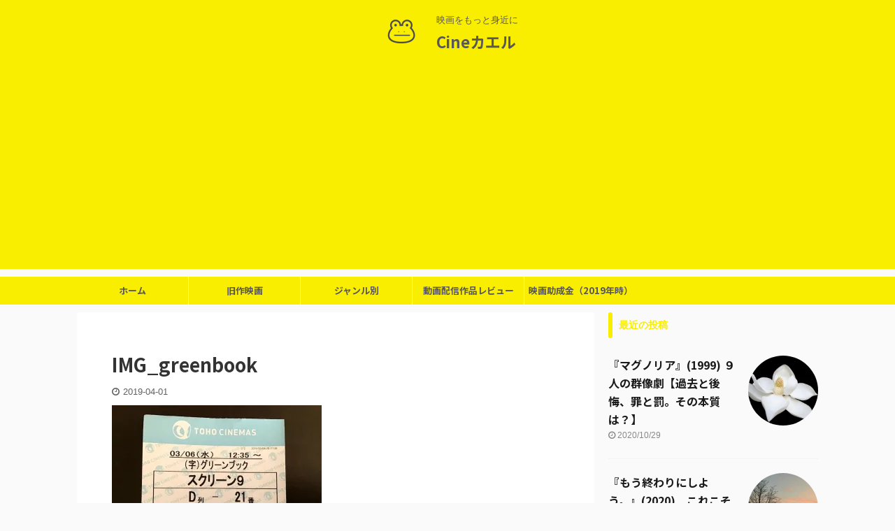

--- FILE ---
content_type: text/html; charset=UTF-8
request_url: https://frog-and-magnolia-cinema.com/filmreview_greenbook/2019/img_greenbook/
body_size: 95588
content:

<!DOCTYPE html>
<!--[if lt IE 7]>
<html class="ie6" lang="ja"
	prefix="og: https://ogp.me/ns#" > <![endif]-->
<!--[if IE 7]>
<html class="i7" lang="ja"
	prefix="og: https://ogp.me/ns#" > <![endif]-->
<!--[if IE 8]>
<html class="ie" lang="ja"
	prefix="og: https://ogp.me/ns#" > <![endif]-->
<!--[if gt IE 8]><!-->
<html lang="ja"
	prefix="og: https://ogp.me/ns#"  class="s-navi-right s-navi-search-overlay ">
	<!--<![endif]-->
	<head prefix="og: http://ogp.me/ns# fb: http://ogp.me/ns/fb# article: http://ogp.me/ns/article#">
		<meta charset="UTF-8" >
		<meta name="viewport" content="width=device-width,initial-scale=1.0,user-scalable=no,viewport-fit=cover">
		<meta name="format-detection" content="telephone=no" >
		<meta name="referrer" content="no-referrer-when-downgrade"/>

					<meta name="robots" content="noindex,follow">
		
		<link rel="alternate" type="application/rss+xml" title="Cineカエル RSS Feed" href="https://frog-and-magnolia-cinema.com/feed/" />
		<link rel="pingback" href="https://frog-and-magnolia-cinema.com/xmlrpc.php" >
		<!--[if lt IE 9]>
		<script src="https://frog-and-magnolia-cinema.com/wp-content/themes/affinger5/js/html5shiv.js"></script>
		<![endif]-->
				
		<!-- All in One SEO 4.1.1.2 -->
		<meta property="og:site_name" content="Cineカエル | 映画をもっと身近に" />
		<meta property="og:type" content="article" />
		<meta property="og:title" content="IMG_greenbook | Cineカエル" />
		<meta property="article:published_time" content="2019-04-01T02:24:31Z" />
		<meta property="article:modified_time" content="2019-04-01T02:24:31Z" />
		<meta name="twitter:card" content="summary" />
		<meta name="twitter:domain" content="frog-and-magnolia-cinema.com" />
		<meta name="twitter:title" content="IMG_greenbook | Cineカエル" />
		<meta name="google" content="nositelinkssearchbox" />
		<script type="application/ld+json" class="aioseo-schema">
			{"@context":"https:\/\/schema.org","@graph":[{"@type":"WebSite","@id":"https:\/\/frog-and-magnolia-cinema.com\/#website","url":"https:\/\/frog-and-magnolia-cinema.com\/","name":"Cine\u30ab\u30a8\u30eb","description":"\u6620\u753b\u3092\u3082\u3063\u3068\u8eab\u8fd1\u306b","publisher":{"@id":"https:\/\/frog-and-magnolia-cinema.com\/#organization"}},{"@type":"Organization","@id":"https:\/\/frog-and-magnolia-cinema.com\/#organization","name":"Cine\u30ab\u30a8\u30eb","url":"https:\/\/frog-and-magnolia-cinema.com\/"},{"@type":"BreadcrumbList","@id":"https:\/\/frog-and-magnolia-cinema.com\/filmreview_greenbook\/2019\/img_greenbook\/#breadcrumblist","itemListElement":[{"@type":"ListItem","@id":"https:\/\/frog-and-magnolia-cinema.com\/#listItem","position":"1","item":{"@id":"https:\/\/frog-and-magnolia-cinema.com\/#item","name":"\u30db\u30fc\u30e0","description":"\u6620\u753b\u597d\u304d\u304c\u9ad8\u3058\u3066\u3001\u6620\u753b\u696d\u754c\u3092\u6e21\u308a\u6b69\u3044\u3066\u3044\u307e\u3059\u3002 \u81ea\u5206\u304c\u62fe\u3063\u305f\u6620\u753b\u306b\u307e\u3064\u308f\u308b\u60c5\u5831\u3092\u300c\u6620\u753b\u30ec\u30d3\u30e5\u30fc\u300d\u3001\u300c\u52d5\u753b\u914d\u4fe1\u300d\u3001\u300c\u6620\u753b\u796d\u300d\u3001\u300c\u6620\u753b\u3092\u4f5c\u308b\u300d\u3068\u3044\u3046\u89b3\u70b9\u3067\u307e\u3068\u3081\u3066\u3044\u304d\u307e\u3059\u3002","url":"https:\/\/frog-and-magnolia-cinema.com\/"},"nextItem":"https:\/\/frog-and-magnolia-cinema.com\/filmreview_greenbook\/2019\/img_greenbook\/#listItem"},{"@type":"ListItem","@id":"https:\/\/frog-and-magnolia-cinema.com\/filmreview_greenbook\/2019\/img_greenbook\/#listItem","position":"2","item":{"@id":"https:\/\/frog-and-magnolia-cinema.com\/filmreview_greenbook\/2019\/img_greenbook\/#item","name":"IMG_greenbook","url":"https:\/\/frog-and-magnolia-cinema.com\/filmreview_greenbook\/2019\/img_greenbook\/"},"previousItem":"https:\/\/frog-and-magnolia-cinema.com\/#listItem"}]},{"@type":"Person","@id":"https:\/\/frog-and-magnolia-cinema.com\/author\/gongon1007\/#author","url":"https:\/\/frog-and-magnolia-cinema.com\/author\/gongon1007\/","name":"Cine\u30ab\u30a8\u30eb","image":{"@type":"ImageObject","@id":"https:\/\/frog-and-magnolia-cinema.com\/filmreview_greenbook\/2019\/img_greenbook\/#authorImage","url":"https:\/\/secure.gravatar.com\/avatar\/63665f2043087e03570df4369db35637?s=96&d=mm&r=g","width":"96","height":"96","caption":"Cine\u30ab\u30a8\u30eb"}},{"@type":"ItemPage","@id":"https:\/\/frog-and-magnolia-cinema.com\/filmreview_greenbook\/2019\/img_greenbook\/#itempage","url":"https:\/\/frog-and-magnolia-cinema.com\/filmreview_greenbook\/2019\/img_greenbook\/","name":"IMG_greenbook | Cine\u30ab\u30a8\u30eb","inLanguage":"ja","isPartOf":{"@id":"https:\/\/frog-and-magnolia-cinema.com\/#website"},"breadcrumb":{"@id":"https:\/\/frog-and-magnolia-cinema.com\/filmreview_greenbook\/2019\/img_greenbook\/#breadcrumblist"},"author":"https:\/\/frog-and-magnolia-cinema.com\/filmreview_greenbook\/2019\/img_greenbook\/#author","creator":"https:\/\/frog-and-magnolia-cinema.com\/filmreview_greenbook\/2019\/img_greenbook\/#author","datePublished":"2019-04-01T02:24:31+09:00","dateModified":"2019-04-01T02:24:31+09:00"}]}
		</script>
		<!-- All in One SEO -->

<title>IMG_greenbook | Cineカエル</title>
<link rel='dns-prefetch' href='//secure.gravatar.com' />
<link rel='dns-prefetch' href='//ajax.googleapis.com' />
<link rel='dns-prefetch' href='//s.w.org' />
<link rel='dns-prefetch' href='//v0.wordpress.com' />
<link rel='dns-prefetch' href='//i0.wp.com' />
<link rel='dns-prefetch' href='//i1.wp.com' />
<link rel='dns-prefetch' href='//i2.wp.com' />
<link rel='dns-prefetch' href='//jetpack.wordpress.com' />
<link rel='dns-prefetch' href='//s0.wp.com' />
<link rel='dns-prefetch' href='//s1.wp.com' />
<link rel='dns-prefetch' href='//s2.wp.com' />
<link rel='dns-prefetch' href='//public-api.wordpress.com' />
<link rel='dns-prefetch' href='//0.gravatar.com' />
<link rel='dns-prefetch' href='//1.gravatar.com' />
<link rel='dns-prefetch' href='//2.gravatar.com' />
		<script type="text/javascript">
			window._wpemojiSettings = {"baseUrl":"https:\/\/s.w.org\/images\/core\/emoji\/13.0.1\/72x72\/","ext":".png","svgUrl":"https:\/\/s.w.org\/images\/core\/emoji\/13.0.1\/svg\/","svgExt":".svg","source":{"concatemoji":"https:\/\/frog-and-magnolia-cinema.com\/wp-includes\/js\/wp-emoji-release.min.js?ver=5.7.2"}};
			!function(e,a,t){var n,r,o,i=a.createElement("canvas"),p=i.getContext&&i.getContext("2d");function s(e,t){var a=String.fromCharCode;p.clearRect(0,0,i.width,i.height),p.fillText(a.apply(this,e),0,0);e=i.toDataURL();return p.clearRect(0,0,i.width,i.height),p.fillText(a.apply(this,t),0,0),e===i.toDataURL()}function c(e){var t=a.createElement("script");t.src=e,t.defer=t.type="text/javascript",a.getElementsByTagName("head")[0].appendChild(t)}for(o=Array("flag","emoji"),t.supports={everything:!0,everythingExceptFlag:!0},r=0;r<o.length;r++)t.supports[o[r]]=function(e){if(!p||!p.fillText)return!1;switch(p.textBaseline="top",p.font="600 32px Arial",e){case"flag":return s([127987,65039,8205,9895,65039],[127987,65039,8203,9895,65039])?!1:!s([55356,56826,55356,56819],[55356,56826,8203,55356,56819])&&!s([55356,57332,56128,56423,56128,56418,56128,56421,56128,56430,56128,56423,56128,56447],[55356,57332,8203,56128,56423,8203,56128,56418,8203,56128,56421,8203,56128,56430,8203,56128,56423,8203,56128,56447]);case"emoji":return!s([55357,56424,8205,55356,57212],[55357,56424,8203,55356,57212])}return!1}(o[r]),t.supports.everything=t.supports.everything&&t.supports[o[r]],"flag"!==o[r]&&(t.supports.everythingExceptFlag=t.supports.everythingExceptFlag&&t.supports[o[r]]);t.supports.everythingExceptFlag=t.supports.everythingExceptFlag&&!t.supports.flag,t.DOMReady=!1,t.readyCallback=function(){t.DOMReady=!0},t.supports.everything||(n=function(){t.readyCallback()},a.addEventListener?(a.addEventListener("DOMContentLoaded",n,!1),e.addEventListener("load",n,!1)):(e.attachEvent("onload",n),a.attachEvent("onreadystatechange",function(){"complete"===a.readyState&&t.readyCallback()})),(n=t.source||{}).concatemoji?c(n.concatemoji):n.wpemoji&&n.twemoji&&(c(n.twemoji),c(n.wpemoji)))}(window,document,window._wpemojiSettings);
		</script>
		<style type="text/css">
img.wp-smiley,
img.emoji {
	display: inline !important;
	border: none !important;
	box-shadow: none !important;
	height: 1em !important;
	width: 1em !important;
	margin: 0 .07em !important;
	vertical-align: -0.1em !important;
	background: none !important;
	padding: 0 !important;
}
</style>
	<link rel='stylesheet' id='wp-block-library-css'  href='https://frog-and-magnolia-cinema.com/wp-includes/css/dist/block-library/style.min.css?ver=5.7.2' type='text/css' media='all' />
<style id='wp-block-library-inline-css' type='text/css'>
.has-text-align-justify{text-align:justify;}
</style>
<link rel='stylesheet' id='ez-icomoon-css'  href='https://frog-and-magnolia-cinema.com/wp-content/plugins/easy-table-of-contents/vendor/icomoon/style.min.css?ver=2.0.17' type='text/css' media='all' />
<link rel='stylesheet' id='ez-toc-css'  href='https://frog-and-magnolia-cinema.com/wp-content/plugins/easy-table-of-contents/assets/css/screen.min.css?ver=2.0.17' type='text/css' media='all' />
<style id='ez-toc-inline-css' type='text/css'>
div#ez-toc-container p.ez-toc-title {font-size: 120%;}div#ez-toc-container p.ez-toc-title {font-weight: 500;}div#ez-toc-container ul li {font-size: 95%;}
</style>
<link rel='stylesheet' id='normalize-css'  href='https://frog-and-magnolia-cinema.com/wp-content/themes/affinger5/css/normalize.css?ver=1.5.9' type='text/css' media='all' />
<link rel='stylesheet' id='font-awesome-css'  href='https://frog-and-magnolia-cinema.com/wp-content/themes/affinger5/css/fontawesome/css/font-awesome.min.css?ver=4.7.0' type='text/css' media='all' />
<link rel='stylesheet' id='font-awesome-animation-css'  href='https://frog-and-magnolia-cinema.com/wp-content/themes/affinger5/css/fontawesome/css/font-awesome-animation.min.css?ver=5.7.2' type='text/css' media='all' />
<link rel='stylesheet' id='st_svg-css'  href='https://frog-and-magnolia-cinema.com/wp-content/themes/affinger5/st_svg/style.css?ver=5.7.2' type='text/css' media='all' />
<link rel='stylesheet' id='slick-css'  href='https://frog-and-magnolia-cinema.com/wp-content/themes/affinger5/vendor/slick/slick.css?ver=1.8.0' type='text/css' media='all' />
<link rel='stylesheet' id='slick-theme-css'  href='https://frog-and-magnolia-cinema.com/wp-content/themes/affinger5/vendor/slick/slick-theme.css?ver=1.8.0' type='text/css' media='all' />
<link rel='stylesheet' id='fonts-googleapis-notosansjp-css'  href='//fonts.googleapis.com/css?family=Noto+Sans+JP%3A400%2C700&#038;display=swap&#038;subset=japanese&#038;ver=5.7.2' type='text/css' media='all' />
<link rel='stylesheet' id='style-css'  href='https://frog-and-magnolia-cinema.com/wp-content/themes/affinger5/style.css?ver=5.7.2' type='text/css' media='all' />
<link rel='stylesheet' id='single-css'  href='https://frog-and-magnolia-cinema.com/wp-content/themes/affinger5/st-rankcss.php' type='text/css' media='all' />
<link rel='stylesheet' id='st-themecss-css'  href='https://frog-and-magnolia-cinema.com/wp-content/themes/affinger5/st-themecss-loader.php?ver=5.7.2' type='text/css' media='all' />
<link rel='stylesheet' id='jetpack_css-css'  href='https://frog-and-magnolia-cinema.com/wp-content/plugins/jetpack/css/jetpack.css?ver=9.8.3' type='text/css' media='all' />
<script type='text/javascript' src='//ajax.googleapis.com/ajax/libs/jquery/1.11.3/jquery.min.js?ver=1.11.3' id='jquery-js'></script>
<link rel="https://api.w.org/" href="https://frog-and-magnolia-cinema.com/wp-json/" /><link rel="alternate" type="application/json" href="https://frog-and-magnolia-cinema.com/wp-json/wp/v2/media/515" /><link rel='shortlink' href='https://wp.me/aaOmWI-8j' />
<link rel="alternate" type="application/json+oembed" href="https://frog-and-magnolia-cinema.com/wp-json/oembed/1.0/embed?url=https%3A%2F%2Ffrog-and-magnolia-cinema.com%2Ffilmreview_greenbook%2F2019%2Fimg_greenbook%2F" />
<link rel="alternate" type="text/xml+oembed" href="https://frog-and-magnolia-cinema.com/wp-json/oembed/1.0/embed?url=https%3A%2F%2Ffrog-and-magnolia-cinema.com%2Ffilmreview_greenbook%2F2019%2Fimg_greenbook%2F&#038;format=xml" />
<style type='text/css'>img#wpstats{display:none}</style>
		<meta name="google-site-verification" content="ANmYHv2wvbY5ZyLpnLCPoFJ7EdTvsYpDjggF3c03DQA" />
<!-- Global site tag (gtag.js) - Google Analytics -->
<script async src="https://www.googletagmanager.com/gtag/js?id=UA-114442259-2"></script>
<script>
  window.dataLayer = window.dataLayer || [];
  function gtag(){dataLayer.push(arguments);}
  gtag('js', new Date());

  gtag('config', 'UA-114442259-2');
</script>

<script async src="//pagead2.googlesyndication.com/pagead/js/adsbygoogle.js"></script>
<script>
  (adsbygoogle = window.adsbygoogle || []).push({
    google_ad_client: "ca-pub-3698022381886243",
    enable_page_level_ads: true
  });
</script>
<link rel="icon" href="https://i0.wp.com/frog-and-magnolia-cinema.com/wp-content/uploads/2019/03/かえるアイコン3-e1587184412540.png?fit=32%2C32&#038;ssl=1" sizes="32x32" />
<link rel="icon" href="https://i0.wp.com/frog-and-magnolia-cinema.com/wp-content/uploads/2019/03/かえるアイコン3-e1587184412540.png?fit=70%2C70&#038;ssl=1" sizes="192x192" />
<link rel="apple-touch-icon" href="https://i0.wp.com/frog-and-magnolia-cinema.com/wp-content/uploads/2019/03/かえるアイコン3-e1587184412540.png?fit=70%2C70&#038;ssl=1" />
<meta name="msapplication-TileImage" content="https://i0.wp.com/frog-and-magnolia-cinema.com/wp-content/uploads/2019/03/かえるアイコン3-e1587184412540.png?fit=70%2C70&#038;ssl=1" />
						


<script>
	jQuery(function(){
		jQuery('.st-btn-open').click(function(){
			jQuery(this).next('.st-slidebox').stop(true, true).slideToggle();
			jQuery(this).addClass('st-btn-open-click');
		});
	});
</script>

	<script>
		jQuery(function(){
		jQuery('.post h2 , .h2modoki').wrapInner('<span class="st-dash-design"></span>');
		}) 
	</script>
<script>
jQuery(function(){
  jQuery('#st-tab-menu li').on('click', function(){
    if(jQuery(this).not('active')){
      jQuery(this).addClass('active').siblings('li').removeClass('active');
      var index = jQuery('#st-tab-menu li').index(this);
      jQuery('#st-tab-menu + #st-tab-box div').eq(index).addClass('active').siblings('div').removeClass('active');
    }
  });
});
</script>

<script>
	jQuery(function(){
		jQuery("#toc_container:not(:has(ul ul))").addClass("only-toc");
		jQuery(".st-ac-box ul:has(.cat-item)").each(function(){
			jQuery(this).addClass("st-ac-cat");
		});
	});
</script>

<script>
	jQuery(function(){
						jQuery('.st-star').parent('.rankh4').css('padding-bottom','5px'); // スターがある場合のランキング見出し調整
	});
</script>


			</head>
	<body class="attachment attachment-template-default single single-attachment postid-515 attachmentid-515 attachment-jpeg not-front-page" >				<div id="st-ami">
				<div id="wrapper" class="">
				<div id="wrapper-in">
					<header id="st-headwide">
						<div id="headbox-bg">
							<div id="headbox">

								<nav id="s-navi" class="pcnone" data-st-nav data-st-nav-type="normal">
		<dl class="acordion is-active" data-st-nav-primary>
			<dt class="trigger">
				<p class="acordion_button"><span class="op op-menu"><i class="fa st-svg-menu_cut"></i></span></p>

				
				
							<!-- 追加メニュー -->
							
							<!-- 追加メニュー2 -->
							
							</dt>

			<dd class="acordion_tree">
				<div class="acordion_tree_content">

					

												<div class="menu-%e6%98%a0%e7%94%bb-container"><ul id="menu-%e6%98%a0%e7%94%bb" class="menu"><li id="menu-item-52" class="menu-item menu-item-type-custom menu-item-object-custom menu-item-home menu-item-52"><a href="http://frog-and-magnolia-cinema.com"><span class="menu-item-label">ホーム</span></a></li>
<li id="menu-item-1331" class="menu-item menu-item-type-taxonomy menu-item-object-category menu-item-has-children menu-item-1331"><a href="https://frog-and-magnolia-cinema.com/category/vodreview/recommend/"><span class="menu-item-label">旧作映画</span></a>
<ul class="sub-menu">
	<li id="menu-item-1590" class="menu-item menu-item-type-taxonomy menu-item-object-category menu-item-has-children menu-item-1590"><a href="https://frog-and-magnolia-cinema.com/category/review/foreignmovies_review/"><span class="menu-item-label">洋画</span></a>
	<ul class="sub-menu">
		<li id="menu-item-1072" class="menu-item menu-item-type-taxonomy menu-item-object-category menu-item-1072"><a href="https://frog-and-magnolia-cinema.com/category/review/filmexcellent/"><span class="menu-item-label">★★★★★　excellent!</span></a></li>
		<li id="menu-item-1073" class="menu-item menu-item-type-taxonomy menu-item-object-category menu-item-1073"><a href="https://frog-and-magnolia-cinema.com/category/review/filmverygood/"><span class="menu-item-label">★★★★☆ very good!</span></a></li>
		<li id="menu-item-1074" class="menu-item menu-item-type-taxonomy menu-item-object-category menu-item-1074"><a href="https://frog-and-magnolia-cinema.com/category/review/filmgood/"><span class="menu-item-label">★★★☆☆ good!</span></a></li>
		<li id="menu-item-1075" class="menu-item menu-item-type-taxonomy menu-item-object-category menu-item-1075"><a href="https://frog-and-magnolia-cinema.com/category/review/filmnotgood/"><span class="menu-item-label">★★☆☆☆　残念</span></a></li>
	</ul>
</li>
	<li id="menu-item-1591" class="menu-item menu-item-type-taxonomy menu-item-object-category menu-item-has-children menu-item-1591"><a href="https://frog-and-magnolia-cinema.com/category/review/jpmovie_review/"><span class="menu-item-label">邦画</span></a>
	<ul class="sub-menu">
		<li id="menu-item-1076" class="menu-item menu-item-type-taxonomy menu-item-object-category menu-item-1076"><a href="https://frog-and-magnolia-cinema.com/category/review/filmexcellent/"><span class="menu-item-label">★★★★★　excellent!</span></a></li>
		<li id="menu-item-1077" class="menu-item menu-item-type-taxonomy menu-item-object-category menu-item-1077"><a href="https://frog-and-magnolia-cinema.com/category/review/filmverygood/"><span class="menu-item-label">★★★★☆ very good!</span></a></li>
		<li id="menu-item-1078" class="menu-item menu-item-type-taxonomy menu-item-object-category menu-item-1078"><a href="https://frog-and-magnolia-cinema.com/category/review/filmgood/"><span class="menu-item-label">★★★☆☆ good!</span></a></li>
		<li id="menu-item-1079" class="menu-item menu-item-type-taxonomy menu-item-object-category menu-item-1079"><a href="https://frog-and-magnolia-cinema.com/category/review/filmnotgood/"><span class="menu-item-label">★★☆☆☆　残念</span></a></li>
	</ul>
</li>
</ul>
</li>
<li id="menu-item-2464" class="menu-item menu-item-type-taxonomy menu-item-object-category menu-item-has-children menu-item-2464"><a href="https://frog-and-magnolia-cinema.com/category/genre/"><span class="menu-item-label">ジャンル別</span></a>
<ul class="sub-menu">
	<li id="menu-item-1411" class="menu-item menu-item-type-taxonomy menu-item-object-category menu-item-1411"><a href="https://frog-and-magnolia-cinema.com/category/drama-2/"><span class="menu-item-label">ドラマ</span></a></li>
	<li id="menu-item-1414" class="menu-item menu-item-type-taxonomy menu-item-object-category menu-item-1414"><a href="https://frog-and-magnolia-cinema.com/category/love/"><span class="menu-item-label">恋愛</span></a></li>
	<li id="menu-item-1413" class="menu-item menu-item-type-taxonomy menu-item-object-category menu-item-1413"><a href="https://frog-and-magnolia-cinema.com/category/truestory/"><span class="menu-item-label">実話</span></a></li>
	<li id="menu-item-1408" class="menu-item menu-item-type-taxonomy menu-item-object-category menu-item-1408"><a href="https://frog-and-magnolia-cinema.com/category/comedy/"><span class="menu-item-label">コメディ</span></a></li>
	<li id="menu-item-1409" class="menu-item menu-item-type-taxonomy menu-item-object-category menu-item-1409"><a href="https://frog-and-magnolia-cinema.com/category/suspense/"><span class="menu-item-label">サスペンス</span></a></li>
	<li id="menu-item-1406" class="menu-item menu-item-type-taxonomy menu-item-object-category menu-item-1406"><a href="https://frog-and-magnolia-cinema.com/category/action-2/"><span class="menu-item-label">アクション</span></a></li>
	<li id="menu-item-1410" class="menu-item menu-item-type-taxonomy menu-item-object-category menu-item-1410"><a href="https://frog-and-magnolia-cinema.com/category/documentary/"><span class="menu-item-label">ドキュメンタリー</span></a></li>
	<li id="menu-item-1405" class="menu-item menu-item-type-taxonomy menu-item-object-category menu-item-1405"><a href="https://frog-and-magnolia-cinema.com/category/sf/"><span class="menu-item-label">SF</span></a></li>
	<li id="menu-item-1412" class="menu-item menu-item-type-taxonomy menu-item-object-category menu-item-1412"><a href="https://frog-and-magnolia-cinema.com/category/horropanic/"><span class="menu-item-label">ホラー＆パニック</span></a></li>
	<li id="menu-item-1407" class="menu-item menu-item-type-taxonomy menu-item-object-category menu-item-1407"><a href="https://frog-and-magnolia-cinema.com/category/%e3%82%a2%e3%83%8b%e3%83%a1/"><span class="menu-item-label">アニメ</span></a></li>
</ul>
</li>
<li id="menu-item-2462" class="menu-item menu-item-type-taxonomy menu-item-object-category menu-item-has-children menu-item-2462"><a href="https://frog-and-magnolia-cinema.com/category/vodreview/"><span class="menu-item-label">動画配信作品レビュー</span></a>
<ul class="sub-menu">
	<li id="menu-item-1330" class="menu-item menu-item-type-taxonomy menu-item-object-category menu-item-has-children menu-item-1330"><a href="https://frog-and-magnolia-cinema.com/category/vodreview/netflix/"><span class="menu-item-label">Netflixオリジナル作品</span></a>
	<ul class="sub-menu">
		<li id="menu-item-1136" class="menu-item menu-item-type-taxonomy menu-item-object-category menu-item-1136"><a href="https://frog-and-magnolia-cinema.com/category/vodreview/excellent/"><span class="menu-item-label">★★★★★　excellent!</span></a></li>
		<li id="menu-item-1137" class="menu-item menu-item-type-taxonomy menu-item-object-category menu-item-1137"><a href="https://frog-and-magnolia-cinema.com/category/vodreview/verygood/"><span class="menu-item-label">★★★★☆ very good!</span></a></li>
		<li id="menu-item-1138" class="menu-item menu-item-type-taxonomy menu-item-object-category menu-item-1138"><a href="https://frog-and-magnolia-cinema.com/category/vodreview/good/"><span class="menu-item-label">★★★☆☆ good!</span></a></li>
		<li id="menu-item-1139" class="menu-item menu-item-type-taxonomy menu-item-object-category menu-item-1139"><a href="https://frog-and-magnolia-cinema.com/category/vodreview/notgood/"><span class="menu-item-label">★★☆☆☆　残念</span></a></li>
	</ul>
</li>
</ul>
</li>
<li id="menu-item-235" class="menu-item menu-item-type-custom menu-item-object-custom menu-item-has-children menu-item-235"><a href="https://frog-and-magnolia-cinema.com/category/makingfilm/"><span class="menu-item-label">映画助成金（2019年時）</span></a>
<ul class="sub-menu">
	<li id="menu-item-1069" class="menu-item menu-item-type-taxonomy menu-item-object-category menu-item-1069"><a href="https://frog-and-magnolia-cinema.com/category/makingfilm/subsidyforcinema_of_japan/"><span class="menu-item-label">日本の助成金</span></a></li>
	<li id="menu-item-1070" class="menu-item menu-item-type-taxonomy menu-item-object-category menu-item-has-children menu-item-1070"><a href="https://frog-and-magnolia-cinema.com/category/makingfilm/subsidyforcinema_of_world/"><span class="menu-item-label">海外の助成金＆ファンド</span></a>
	<ul class="sub-menu">
		<li id="menu-item-1071" class="menu-item menu-item-type-taxonomy menu-item-object-category menu-item-1071"><a href="https://frog-and-magnolia-cinema.com/category/makingfilm/subsidyforcinema_of_world/subsidyforcinema_of_eu/"><span class="menu-item-label">ヨーロッパ</span></a></li>
	</ul>
</li>
	<li id="menu-item-234" class="menu-item menu-item-type-custom menu-item-object-custom menu-item-has-children menu-item-234"><a href="https://frog-and-magnolia-cinema.com/category/filmfestival/"><span class="menu-item-label">映画祭</span></a>
	<ul class="sub-menu">
		<li id="menu-item-542" class="menu-item menu-item-type-taxonomy menu-item-object-category menu-item-542"><a href="https://frog-and-magnolia-cinema.com/category/filmfestival/foreignff/"><span class="menu-item-label">海外の映画祭</span></a></li>
	</ul>
</li>
</ul>
</li>
</ul></div>						<div class="clear"></div>

					
				</div>
			</dd>

					</dl>

					</nav>

								<div id="header-l">
																			<div id="st-icon-logo">
																							<a href="https://frog-and-magnolia-cinema.com/"><img src="https://frog-and-magnolia-cinema.com/wp-content/uploads/2019/03/かえるアイコン3-e1587184412540.png" ></a>
																					</div>
                    				
									<div id="st-text-logo">
										
            
			
				<!-- キャプション -->
				                
					              		 	 <p class="descr sitenametop">
               		     	映画をもっと身近に               			 </p>
					                    
				                
				<!-- ロゴ又はブログ名 -->
				              		  <p class="sitename"><a href="https://frog-and-magnolia-cinema.com/">
                  		                      		    Cineカエル                   		               		  </a></p>
            					<!-- ロゴ又はブログ名ここまで -->

			    
		
    									</div>
								</div><!-- /#header-l -->

								<div id="header-r" class="smanone">
									
								</div><!-- /#header-r -->
							</div><!-- /#headbox-bg -->
						</div><!-- /#headbox clearfix -->

						
						
						
						
											
<div id="gazou-wide">
			<div id="st-menubox">
			<div id="st-menuwide">
				<nav class="smanone clearfix"><ul id="menu-%e6%98%a0%e7%94%bb-1" class="menu"><li class="menu-item menu-item-type-custom menu-item-object-custom menu-item-home menu-item-52"><a href="http://frog-and-magnolia-cinema.com">ホーム</a></li>
<li class="menu-item menu-item-type-taxonomy menu-item-object-category menu-item-has-children menu-item-1331"><a href="https://frog-and-magnolia-cinema.com/category/vodreview/recommend/">旧作映画</a>
<ul class="sub-menu">
	<li class="menu-item menu-item-type-taxonomy menu-item-object-category menu-item-has-children menu-item-1590"><a href="https://frog-and-magnolia-cinema.com/category/review/foreignmovies_review/">洋画</a>
	<ul class="sub-menu">
		<li class="menu-item menu-item-type-taxonomy menu-item-object-category menu-item-1072"><a href="https://frog-and-magnolia-cinema.com/category/review/filmexcellent/">★★★★★　excellent!</a></li>
		<li class="menu-item menu-item-type-taxonomy menu-item-object-category menu-item-1073"><a href="https://frog-and-magnolia-cinema.com/category/review/filmverygood/">★★★★☆ very good!</a></li>
		<li class="menu-item menu-item-type-taxonomy menu-item-object-category menu-item-1074"><a href="https://frog-and-magnolia-cinema.com/category/review/filmgood/">★★★☆☆ good!</a></li>
		<li class="menu-item menu-item-type-taxonomy menu-item-object-category menu-item-1075"><a href="https://frog-and-magnolia-cinema.com/category/review/filmnotgood/">★★☆☆☆　残念</a></li>
	</ul>
</li>
	<li class="menu-item menu-item-type-taxonomy menu-item-object-category menu-item-has-children menu-item-1591"><a href="https://frog-and-magnolia-cinema.com/category/review/jpmovie_review/">邦画</a>
	<ul class="sub-menu">
		<li class="menu-item menu-item-type-taxonomy menu-item-object-category menu-item-1076"><a href="https://frog-and-magnolia-cinema.com/category/review/filmexcellent/">★★★★★　excellent!</a></li>
		<li class="menu-item menu-item-type-taxonomy menu-item-object-category menu-item-1077"><a href="https://frog-and-magnolia-cinema.com/category/review/filmverygood/">★★★★☆ very good!</a></li>
		<li class="menu-item menu-item-type-taxonomy menu-item-object-category menu-item-1078"><a href="https://frog-and-magnolia-cinema.com/category/review/filmgood/">★★★☆☆ good!</a></li>
		<li class="menu-item menu-item-type-taxonomy menu-item-object-category menu-item-1079"><a href="https://frog-and-magnolia-cinema.com/category/review/filmnotgood/">★★☆☆☆　残念</a></li>
	</ul>
</li>
</ul>
</li>
<li class="menu-item menu-item-type-taxonomy menu-item-object-category menu-item-has-children menu-item-2464"><a href="https://frog-and-magnolia-cinema.com/category/genre/">ジャンル別</a>
<ul class="sub-menu">
	<li class="menu-item menu-item-type-taxonomy menu-item-object-category menu-item-1411"><a href="https://frog-and-magnolia-cinema.com/category/drama-2/">ドラマ</a></li>
	<li class="menu-item menu-item-type-taxonomy menu-item-object-category menu-item-1414"><a href="https://frog-and-magnolia-cinema.com/category/love/">恋愛</a></li>
	<li class="menu-item menu-item-type-taxonomy menu-item-object-category menu-item-1413"><a href="https://frog-and-magnolia-cinema.com/category/truestory/">実話</a></li>
	<li class="menu-item menu-item-type-taxonomy menu-item-object-category menu-item-1408"><a href="https://frog-and-magnolia-cinema.com/category/comedy/">コメディ</a></li>
	<li class="menu-item menu-item-type-taxonomy menu-item-object-category menu-item-1409"><a href="https://frog-and-magnolia-cinema.com/category/suspense/">サスペンス</a></li>
	<li class="menu-item menu-item-type-taxonomy menu-item-object-category menu-item-1406"><a href="https://frog-and-magnolia-cinema.com/category/action-2/">アクション</a></li>
	<li class="menu-item menu-item-type-taxonomy menu-item-object-category menu-item-1410"><a href="https://frog-and-magnolia-cinema.com/category/documentary/">ドキュメンタリー</a></li>
	<li class="menu-item menu-item-type-taxonomy menu-item-object-category menu-item-1405"><a href="https://frog-and-magnolia-cinema.com/category/sf/">SF</a></li>
	<li class="menu-item menu-item-type-taxonomy menu-item-object-category menu-item-1412"><a href="https://frog-and-magnolia-cinema.com/category/horropanic/">ホラー＆パニック</a></li>
	<li class="menu-item menu-item-type-taxonomy menu-item-object-category menu-item-1407"><a href="https://frog-and-magnolia-cinema.com/category/%e3%82%a2%e3%83%8b%e3%83%a1/">アニメ</a></li>
</ul>
</li>
<li class="menu-item menu-item-type-taxonomy menu-item-object-category menu-item-has-children menu-item-2462"><a href="https://frog-and-magnolia-cinema.com/category/vodreview/">動画配信作品レビュー</a>
<ul class="sub-menu">
	<li class="menu-item menu-item-type-taxonomy menu-item-object-category menu-item-has-children menu-item-1330"><a href="https://frog-and-magnolia-cinema.com/category/vodreview/netflix/">Netflixオリジナル作品</a>
	<ul class="sub-menu">
		<li class="menu-item menu-item-type-taxonomy menu-item-object-category menu-item-1136"><a href="https://frog-and-magnolia-cinema.com/category/vodreview/excellent/">★★★★★　excellent!</a></li>
		<li class="menu-item menu-item-type-taxonomy menu-item-object-category menu-item-1137"><a href="https://frog-and-magnolia-cinema.com/category/vodreview/verygood/">★★★★☆ very good!</a></li>
		<li class="menu-item menu-item-type-taxonomy menu-item-object-category menu-item-1138"><a href="https://frog-and-magnolia-cinema.com/category/vodreview/good/">★★★☆☆ good!</a></li>
		<li class="menu-item menu-item-type-taxonomy menu-item-object-category menu-item-1139"><a href="https://frog-and-magnolia-cinema.com/category/vodreview/notgood/">★★☆☆☆　残念</a></li>
	</ul>
</li>
</ul>
</li>
<li class="menu-item menu-item-type-custom menu-item-object-custom menu-item-has-children menu-item-235"><a href="https://frog-and-magnolia-cinema.com/category/makingfilm/">映画助成金（2019年時）</a>
<ul class="sub-menu">
	<li class="menu-item menu-item-type-taxonomy menu-item-object-category menu-item-1069"><a href="https://frog-and-magnolia-cinema.com/category/makingfilm/subsidyforcinema_of_japan/">日本の助成金</a></li>
	<li class="menu-item menu-item-type-taxonomy menu-item-object-category menu-item-has-children menu-item-1070"><a href="https://frog-and-magnolia-cinema.com/category/makingfilm/subsidyforcinema_of_world/">海外の助成金＆ファンド</a>
	<ul class="sub-menu">
		<li class="menu-item menu-item-type-taxonomy menu-item-object-category menu-item-1071"><a href="https://frog-and-magnolia-cinema.com/category/makingfilm/subsidyforcinema_of_world/subsidyforcinema_of_eu/">ヨーロッパ</a></li>
	</ul>
</li>
	<li class="menu-item menu-item-type-custom menu-item-object-custom menu-item-has-children menu-item-234"><a href="https://frog-and-magnolia-cinema.com/category/filmfestival/">映画祭</a>
	<ul class="sub-menu">
		<li class="menu-item menu-item-type-taxonomy menu-item-object-category menu-item-542"><a href="https://frog-and-magnolia-cinema.com/category/filmfestival/foreignff/">海外の映画祭</a></li>
	</ul>
</li>
</ul>
</li>
</ul></nav>			</div>
		</div>
				</div>
					
					
					</header>

					

					<div id="content-w">

					
					
					
	
			<div id="st-header-post-under-box" class="st-header-post-no-data "
		     style="">
			<div class="st-dark-cover">
							</div>
		</div>
	
<div id="content" class="clearfix">
	<div id="contentInner">
		<main>
			<article>
														<div id="post-515" class="post st-custom post-515 attachment type-attachment status-inherit hentry">
				
					
																
					
					<!--ぱんくず -->
										<!--/ ぱんくず -->

					<!--ループ開始 -->
										
																									<p class="st-catgroup">
															</p>
						
						<h1 class="entry-title">IMG_greenbook</h1>

						
	<div class="blogbox ">
		<p><span class="kdate">
							<i class="fa fa-clock-o"></i><time class="updated" datetime="2019-04-01T11:24:31+0900">2019-04-01</time>
					</span></p>
	</div>
					
					
					<div class="mainbox">
						<div id="nocopy" ><!-- コピー禁止エリアここから -->
							
							
							
							<div class="entry-content">
								<p class="attachment"><a href='https://i0.wp.com/frog-and-magnolia-cinema.com/wp-content/uploads/2019/03/IMG_greenbook.jpg?ssl=1'><img width="300" height="225" src="https://i0.wp.com/frog-and-magnolia-cinema.com/wp-content/uploads/2019/03/IMG_greenbook.jpg?fit=300%2C225&amp;ssl=1" class="attachment-medium size-medium" alt="" srcset="https://i0.wp.com/frog-and-magnolia-cinema.com/wp-content/uploads/2019/03/IMG_greenbook.jpg?w=768&amp;ssl=1 768w, https://i0.wp.com/frog-and-magnolia-cinema.com/wp-content/uploads/2019/03/IMG_greenbook.jpg?resize=300%2C225&amp;ssl=1 300w" sizes="(max-width: 300px) 100vw, 300px" /></a></p>
							</div>
						</div><!-- コピー禁止エリアここまで -->

												
					<div class="adbox">
				
									<div id="search" class="search-custom-d">
	<form method="get" id="searchform" action="https://frog-and-magnolia-cinema.com/">
		<label class="hidden" for="s">
					</label>
		<input type="text" placeholder="" value="" name="s" id="s" />
		<input type="submit" value="&#xf002;" class="fa" id="searchsubmit" />
	</form>
</div>
<!-- /stinger --> 
					        
	
									<div style="padding-top:10px;">
						
		        
	
					</div>
							</div>
			

						
					</div><!-- .mainboxここまで -->

																
					
					
	
	<div class="sns ">
	<ul class="clearfix">
					<!--ツイートボタン-->
			<li class="twitter"> 
			<a rel="nofollow" onclick="window.open('//twitter.com/intent/tweet?url=https%3A%2F%2Ffrog-and-magnolia-cinema.com%2Ffilmreview_greenbook%2F2019%2Fimg_greenbook%2F&text=IMG_greenbook&tw_p=tweetbutton', '', 'width=500,height=450'); return false;"><i class="fa fa-twitter"></i><span class="snstext " >Twitter</span></a>
			</li>
		
					<!--シェアボタン-->      
			<li class="facebook">
			<a href="//www.facebook.com/sharer.php?src=bm&u=https%3A%2F%2Ffrog-and-magnolia-cinema.com%2Ffilmreview_greenbook%2F2019%2Fimg_greenbook%2F&t=IMG_greenbook" target="_blank" rel="nofollow noopener"><i class="fa fa-facebook"></i><span class="snstext " >Share</span>
			</a>
			</li>
		
					<!--ポケットボタン-->      
			<li class="pocket">
			<a rel="nofollow" onclick="window.open('//getpocket.com/edit?url=https%3A%2F%2Ffrog-and-magnolia-cinema.com%2Ffilmreview_greenbook%2F2019%2Fimg_greenbook%2F&title=IMG_greenbook', '', 'width=500,height=350'); return false;"><i class="fa fa-get-pocket"></i><span class="snstext " >Pocket</span></a></li>
		
					<!--はてブボタン-->
			<li class="hatebu">       
				<a href="//b.hatena.ne.jp/entry/https://frog-and-magnolia-cinema.com/filmreview_greenbook/2019/img_greenbook/" class="hatena-bookmark-button" data-hatena-bookmark-layout="simple" title="IMG_greenbook" rel="nofollow"><i class="fa st-svg-hateb"></i><span class="snstext " >Hatena</span>
				</a><script type="text/javascript" src="//b.st-hatena.com/js/bookmark_button.js" charset="utf-8" async="async"></script>

			</li>
		
		
					<!--LINEボタン-->   
			<li class="line">
			<a href="//line.me/R/msg/text/?IMG_greenbook%0Ahttps%3A%2F%2Ffrog-and-magnolia-cinema.com%2Ffilmreview_greenbook%2F2019%2Fimg_greenbook%2F" target="_blank" rel="nofollow noopener"><i class="fa fa-comment" aria-hidden="true"></i><span class="snstext" >LINE</span></a>
			</li> 
		
		
					<!--URLコピーボタン-->
			<li class="share-copy">
			<a href="#" rel="nofollow" data-st-copy-text="IMG_greenbook / https://frog-and-magnolia-cinema.com/filmreview_greenbook/2019/img_greenbook/"><i class="fa fa-clipboard"></i><span class="snstext" >コピーする</span></a>
			</li>
		
	</ul>

	</div> 

						<div class="st-author-box">
	<ul id="st-tab-menu">
		<li class="active"><i class="fa fa-user st-css-no" aria-hidden="true"></i>この記事を書いた人</li>
			</ul>

	<div id="st-tab-box" class="clearfix">
		<div class="active">
			<dl>
			<dt>
				<a rel="nofollow" href="https://frog-and-magnolia-cinema.com/author/gongon1007/"><img alt='' src='https://secure.gravatar.com/avatar/63665f2043087e03570df4369db35637?s=80&#038;d=mm&#038;r=g' srcset='https://secure.gravatar.com/avatar/63665f2043087e03570df4369db35637?s=160&#038;d=mm&#038;r=g 2x' class='avatar avatar-80 photo' height='80' width='80' /></a>
			</dt>
			<dd>
				<p class="st-author-nickname">Cineカエル</p>
				<p class="st-author-description">映画好きが高じて、映画業界を渡り歩いています。
自分が拾った映画にまつわる情報を「映画レビュー」、「動画配信」、「映画祭」、「映画を作る」という観点でまとめていきます。</p>
				<p class="st-author-sns">
																													</p>
			</dd>
			</dl>
		</div>

			</div>
</div>
					
											<p class="tagst">
							<i class="fa fa-folder-open-o" aria-hidden="true"></i>-<br/>
													</p>
					
					<aside>
						<p class="author" style="display:none;"><a href="https://frog-and-magnolia-cinema.com/author/gongon1007/" title="Cineカエル" class="vcard author"><span class="fn">author</span></a></p>
																		<!--ループ終了-->

																					<hr class="hrcss">

<div id="comments">
	
	
		<div id="respond" class="comment-respond">
							<h3 id="reply-title" class="comment-reply-title">コメントを残す					<small><a rel="nofollow" id="cancel-comment-reply-link" href="/filmreview_greenbook/2019/img_greenbook/#respond" style="display:none;">コメントをキャンセル</a></small>
				</h3>
						<form id="commentform" class="comment-form">
				<iframe
					title="コメントフォーム"
					src="https://jetpack.wordpress.com/jetpack-comment/?blogid=159767968&#038;postid=515&#038;comment_registration=0&#038;require_name_email=1&#038;stc_enabled=1&#038;stb_enabled=1&#038;show_avatars=1&#038;avatar_default=mystery&#038;greeting=%E3%82%B3%E3%83%A1%E3%83%B3%E3%83%88%E3%82%92%E6%AE%8B%E3%81%99&#038;greeting_reply=%25s+%E3%81%B8%E8%BF%94%E4%BF%A1%E3%81%99%E3%82%8B&#038;color_scheme=light&#038;lang=ja&#038;jetpack_version=9.8.3&#038;show_cookie_consent=10&#038;has_cookie_consent=0&#038;token_key=%3Bnormal%3B&#038;sig=ea1725a0163191b5423fd3d83a5ee58f760c36e4#parent=https%3A%2F%2Ffrog-and-magnolia-cinema.com%2Ffilmreview_greenbook%2F2019%2Fimg_greenbook%2F"
											name="jetpack_remote_comment"
						style="width:100%; height: 430px; border:0;"
										class="jetpack_remote_comment"
					id="jetpack_remote_comment"
					sandbox="allow-same-origin allow-top-navigation allow-scripts allow-forms allow-popups"
				>
									</iframe>
									<!--[if !IE]><!-->
					<script>
						document.addEventListener('DOMContentLoaded', function () {
							var commentForms = document.getElementsByClassName('jetpack_remote_comment');
							for (var i = 0; i < commentForms.length; i++) {
								commentForms[i].allowTransparency = false;
								commentForms[i].scrolling = 'no';
							}
						});
					</script>
					<!--<![endif]-->
							</form>
		</div>

		
		<input type="hidden" name="comment_parent" id="comment_parent" value="" />

		</div>


<!-- END singer -->
													
						<!--関連記事-->
						
	
	<h4 class="point"><span class="point-in">関連記事</span></h4>

	
	<div class="kanren-card-list post-card-list has-excerpt has-date is-small-columns-2 is-medium-columns-2 is-large-columns-2" data-st-load-more-content
	     data-st-load-more-id="6aa37c72-3059-4ff3-8f82-9026d30a12ca">
					
			<div class="post-card-list-item post-card">
				<div class="post-card-image">
					<a href="https://frog-and-magnolia-cinema.com/birds-without-names2017/2020/"><img width="343" height="254" src="https://i0.wp.com/frog-and-magnolia-cinema.com/wp-content/uploads/2020/07/birdflying-min-scaled.jpg?resize=343%2C254&amp;ssl=1" class="attachment-st_post_slider_2 size-st_post_slider_2 wp-post-image" alt="" srcset="https://i0.wp.com/frog-and-magnolia-cinema.com/wp-content/uploads/2020/07/birdflying-min-scaled.jpg?resize=640%2C475&amp;ssl=1 640w, https://i0.wp.com/frog-and-magnolia-cinema.com/wp-content/uploads/2020/07/birdflying-min-scaled.jpg?resize=343%2C254&amp;ssl=1 343w, https://i0.wp.com/frog-and-magnolia-cinema.com/wp-content/uploads/2020/07/birdflying-min-scaled.jpg?resize=202%2C150&amp;ssl=1 202w, https://i0.wp.com/frog-and-magnolia-cinema.com/wp-content/uploads/2020/07/birdflying-min-scaled.jpg?zoom=3&amp;resize=343%2C254&amp;ssl=1 1029w" sizes="(max-width: 343px) 100vw, 343px" /></a>

											
					
																		<p class="post-card-date"><i class="fa fa-clock-o"></i>2020/7/11</p>
											
				</div>

				<div class="post-card-body">
					<div class="post-card-text">
						<h5 class="post-card-title"><a href="https://frog-and-magnolia-cinema.com/birds-without-names2017/2020/">『彼女がその名を知らない鳥たち』(2017) 【恋愛×ミステリー】 あなたはラストのどんでん返しで腑に落とせるか？</a></h5>

						<div class="post-card-excerpt">
							<p>愛憎むきだしでおぼれた果てに待つものは…？！ &nbsp; こんな人におすすめ &nbsp; ・人間の本質のえげつなさを描く白石和彌監督の「初」の恋愛もの &nbsp; ・竹野内豊扮する黒崎。ここまでゲス野郎は見たことない！この男から不幸は始まる →女性は黒崎に胸くそ悪くなるので要注意！ &nbsp; ・この黒崎に引き寄せられる女、その女に引き寄せられる男が全員そろってバカばかり！！ &nbsp; ・全員が自分よがりな”愛”や”欲”にまみれ、翻弄されてゆく &nbsp; ・イヤミス（観た後に嫌な気持ちにな ... </p>
						</div>
					</div>
				</div>
			</div>
					
			<div class="post-card-list-item post-card">
				<div class="post-card-image">
					<a href="https://frog-and-magnolia-cinema.com/filmreview_i_newspaperwriter_2019/2020/"><img width="343" height="254" src="https://i2.wp.com/frog-and-magnolia-cinema.com/wp-content/uploads/2020/02/国会議事堂_s-min.jpg?resize=343%2C254&amp;ssl=1" class="attachment-st_post_slider_2 size-st_post_slider_2 wp-post-image" alt="" srcset="https://i2.wp.com/frog-and-magnolia-cinema.com/wp-content/uploads/2020/02/国会議事堂_s-min.jpg?resize=343%2C254&amp;ssl=1 343w, https://i2.wp.com/frog-and-magnolia-cinema.com/wp-content/uploads/2020/02/国会議事堂_s-min.jpg?resize=202%2C150&amp;ssl=1 202w" sizes="(max-width: 343px) 100vw, 343px" /></a>

											
					
																		<p class="post-card-date"><i
									class="fa fa-refresh"></i>2020/9/3</p>
											
				</div>

				<div class="post-card-body">
					<div class="post-card-text">
						<h5 class="post-card-title"><a href="https://frog-and-magnolia-cinema.com/filmreview_i_newspaperwriter_2019/2020/">『ｉ－新聞記者ドキュメント－』感想｜評価 ★★★★☆　Very Good! 観る価値あり</a></h5>

						<div class="post-card-excerpt">
							<p>『ｉ－新聞記者ドキュメント－』評価 ★★★★☆　Very Good! 観る価値あり 総評　メディアの今の在り方、そして今の日本が ある女性新聞記者の姿からあぶりだされる &nbsp; 鑑賞理由 &nbsp; 映画「新聞記者」を観ていた。 その作品のモデルとなった新聞記者のドキュメンタリーと聞いて、興味がわいた。 &nbsp; 何より、監督があの森達也氏である。彼は、ここ最近、独特な手法で観客を当惑させている。 『FAKE』は、まさに作風、構造自体をテーマと同化させ、観客に挑戦的だ。今、ドキュメンタリーの世 ... </p>
						</div>
					</div>
				</div>
			</div>
					
			<div class="post-card-list-item post-card">
				<div class="post-card-image">
					<a href="https://frog-and-magnolia-cinema.com/unijapan_producer_guide/2019/"><img width="343" height="254" src="https://i0.wp.com/frog-and-magnolia-cinema.com/wp-content/uploads/2019/02/IMG_0189.jpg?resize=343%2C254&amp;ssl=1" class="attachment-st_post_slider_2 size-st_post_slider_2 wp-post-image" alt="" srcset="https://i0.wp.com/frog-and-magnolia-cinema.com/wp-content/uploads/2019/02/IMG_0189.jpg?resize=640%2C475&amp;ssl=1 640w, https://i0.wp.com/frog-and-magnolia-cinema.com/wp-content/uploads/2019/02/IMG_0189.jpg?resize=343%2C254&amp;ssl=1 343w, https://i0.wp.com/frog-and-magnolia-cinema.com/wp-content/uploads/2019/02/IMG_0189.jpg?resize=202%2C150&amp;ssl=1 202w" sizes="(max-width: 343px) 100vw, 343px" /></a>

											
					
																		<p class="post-card-date"><i
									class="fa fa-refresh"></i>2019/4/1</p>
											
				</div>

				<div class="post-card-body">
					<div class="post-card-text">
						<h5 class="post-card-title"><a href="https://frog-and-magnolia-cinema.com/unijapan_producer_guide/2019/">ユニジャパンの“プロデューサーカリキュラム”をご存知ですか？</a></h5>

						<div class="post-card-excerpt">
							<p>映画製作者、特にプロデューサーは、 １円でも安く映画を作ることが 勝負になってきます。 そのためには、ホットな情報と 人脈が何よりも重要です。 そこで、映画関係の公的機関と そこが発行している「映画製作の手引き書」をご紹介します。 公的財団法人 ユニジャパンとは？ 映画業界にいらっしゃる方なら、一度くらいは 公益財団法人ユニジャパンを聞いたことがあるでしょう。 ユニジャパンとは、ざっくりいうと日本映画の海外普及、 それに伴う日本映像文化の振興促進を進める組織です。 東京国際映画祭も事業のひとつでその運営費 ... </p>
						</div>
					</div>
				</div>
			</div>
					
			<div class="post-card-list-item post-card">
				<div class="post-card-image">
					<a href="https://frog-and-magnolia-cinema.com/filmfestival-english/2019/"><img width="343" height="254" src="https://i1.wp.com/frog-and-magnolia-cinema.com/wp-content/uploads/2019/05/photo-1515168833906-d2a3b82b302a.jpg?resize=343%2C254&amp;ssl=1" class="attachment-st_post_slider_2 size-st_post_slider_2 wp-post-image" alt="" srcset="https://i1.wp.com/frog-and-magnolia-cinema.com/wp-content/uploads/2019/05/photo-1515168833906-d2a3b82b302a.jpg?resize=640%2C475&amp;ssl=1 640w, https://i1.wp.com/frog-and-magnolia-cinema.com/wp-content/uploads/2019/05/photo-1515168833906-d2a3b82b302a.jpg?resize=343%2C254&amp;ssl=1 343w, https://i1.wp.com/frog-and-magnolia-cinema.com/wp-content/uploads/2019/05/photo-1515168833906-d2a3b82b302a.jpg?resize=202%2C150&amp;ssl=1 202w" sizes="(max-width: 343px) 100vw, 343px" /></a>

											
					
																		<p class="post-card-date"><i
									class="fa fa-refresh"></i>2019/5/3</p>
											
				</div>

				<div class="post-card-body">
					<div class="post-card-text">
						<h5 class="post-card-title"><a href="https://frog-and-magnolia-cinema.com/filmfestival-english/2019/">映画祭出品を目指す～映画祭で使う英語はこれ～</a></h5>

						<div class="post-card-excerpt">
							<p>映画祭に併設される企画マーケットに参加することを想定し、 実際に作品をアピールし商談するために 必要とされる英語や役立つ例文を紹介します。 ※随時、更新してゆきます。 &nbsp; 挨拶・自己紹介 &nbsp; Hello Jennifer（相手の名前）, I’m Ken, Ken Ishii. I’m from 〇〇〇 Corporation.(会社名) I’m a freelance producer (自分の肩書) . It’s great to meet you, Jennifer. (相手の名前 ... </p>
						</div>
					</div>
				</div>
			</div>
					
			<div class="post-card-list-item post-card">
				<div class="post-card-image">
					<a href="https://frog-and-magnolia-cinema.com/filmreview_favourite/2019/"><img width="343" height="254" src="https://i0.wp.com/frog-and-magnolia-cinema.com/wp-content/uploads/2019/03/joshua-earle-674387-unsplash.jpg?resize=343%2C254&amp;ssl=1" class="attachment-st_post_slider_2 size-st_post_slider_2 wp-post-image" alt="" srcset="https://i0.wp.com/frog-and-magnolia-cinema.com/wp-content/uploads/2019/03/joshua-earle-674387-unsplash.jpg?resize=640%2C475&amp;ssl=1 640w, https://i0.wp.com/frog-and-magnolia-cinema.com/wp-content/uploads/2019/03/joshua-earle-674387-unsplash.jpg?resize=343%2C254&amp;ssl=1 343w, https://i0.wp.com/frog-and-magnolia-cinema.com/wp-content/uploads/2019/03/joshua-earle-674387-unsplash.jpg?resize=202%2C150&amp;ssl=1 202w, https://i0.wp.com/frog-and-magnolia-cinema.com/wp-content/uploads/2019/03/joshua-earle-674387-unsplash.jpg?zoom=3&amp;resize=343%2C254&amp;ssl=1 1029w" sizes="(max-width: 343px) 100vw, 343px" /></a>

											
					
																		<p class="post-card-date"><i
									class="fa fa-refresh"></i>2020/4/21</p>
											
				</div>

				<div class="post-card-body">
					<div class="post-card-text">
						<h5 class="post-card-title"><a href="https://frog-and-magnolia-cinema.com/filmreview_favourite/2019/">『女王陛下のお気に入り』第91回アカデミー賞主演女優賞 感想 | ★★★☆☆ good</a></h5>

						<div class="post-card-excerpt">
							<p>評価　★★★☆☆　good ! 総評：豪華絢爛な宮廷世界のお話 陛下の寵愛を２人の女が奪い合う滑稽さに冷笑しっぱなし &nbsp; 鑑賞理由 数々の有名なアワードで賞を取りまくっている作品。 面白いのは、ヴェネチア国際映画祭、ゴールデン・グローブ賞で 主演女優賞を取っています。 そしてアカデミー賞では９部門で10ノミネートされ 主演女優賞を見事、獲得しました。 映画館で主演女優賞の演技を鑑賞してきました。 &nbsp; 映画の背景 18世紀イングランドの宮廷が舞台。 面白いのは、イギリスの話なのに、 監督 ... </p>
						</div>
					</div>
				</div>
			</div>
					</div>


						<!--ページナビ-->
						<div class="p-navi clearfix">
							<dl>
																
																							</dl>
						</div>
					</aside>

				</div>
				<!--/post-->
			</article>
		</main>
	</div>
	<!-- /#contentInner -->
	<div id="side">
	<aside>

		
					<h4 class="menu_underh2">最近の投稿</h4><div class="kanren ">
										<dl class="clearfix">
				<dt><a href="https://frog-and-magnolia-cinema.com/magnolia1999/2020/">
						
															<img width="150" height="150" src="https://i1.wp.com/frog-and-magnolia-cinema.com/wp-content/uploads/2020/10/magnolia-min-scaled.jpg?resize=150%2C150&amp;ssl=1" class="attachment-st_thumb150 size-st_thumb150 wp-post-image" alt="" srcset="https://i1.wp.com/frog-and-magnolia-cinema.com/wp-content/uploads/2020/10/magnolia-min-scaled.jpg?resize=150%2C150&amp;ssl=1 150w, https://i1.wp.com/frog-and-magnolia-cinema.com/wp-content/uploads/2020/10/magnolia-min-scaled.jpg?resize=100%2C100&amp;ssl=1 100w, https://i1.wp.com/frog-and-magnolia-cinema.com/wp-content/uploads/2020/10/magnolia-min-scaled.jpg?zoom=2&amp;resize=150%2C150&amp;ssl=1 300w, https://i1.wp.com/frog-and-magnolia-cinema.com/wp-content/uploads/2020/10/magnolia-min-scaled.jpg?zoom=3&amp;resize=150%2C150&amp;ssl=1 450w" sizes="(max-width: 150px) 100vw, 150px" />							
						
					</a></dt>
				<dd>
					
					<h5 class="kanren-t"><a href="https://frog-and-magnolia-cinema.com/magnolia1999/2020/">『マグノリア』(1999) ９人の群像劇【過去と後悔、罪と罰。その本質は？】</a></h5>
						<div class="blog_info">
		<p>
							<i class="fa fa-clock-o"></i>2020/10/29					</p>
	</div>
														</dd>
			</dl>
								<dl class="clearfix">
				<dt><a href="https://frog-and-magnolia-cinema.com/im-thinking-of-ending-things1766-2/2020/">
						
															<img width="150" height="150" src="https://i2.wp.com/frog-and-magnolia-cinema.com/wp-content/uploads/2020/10/car-min-scaled.jpg?resize=150%2C150&amp;ssl=1" class="attachment-st_thumb150 size-st_thumb150 wp-post-image" alt="" srcset="https://i2.wp.com/frog-and-magnolia-cinema.com/wp-content/uploads/2020/10/car-min-scaled.jpg?resize=150%2C150&amp;ssl=1 150w, https://i2.wp.com/frog-and-magnolia-cinema.com/wp-content/uploads/2020/10/car-min-scaled.jpg?resize=100%2C100&amp;ssl=1 100w, https://i2.wp.com/frog-and-magnolia-cinema.com/wp-content/uploads/2020/10/car-min-scaled.jpg?zoom=2&amp;resize=150%2C150&amp;ssl=1 300w, https://i2.wp.com/frog-and-magnolia-cinema.com/wp-content/uploads/2020/10/car-min-scaled.jpg?zoom=3&amp;resize=150%2C150&amp;ssl=1 450w" sizes="(max-width: 150px) 100vw, 150px" />							
						
					</a></dt>
				<dd>
					
					<h5 class="kanren-t"><a href="https://frog-and-magnolia-cinema.com/im-thinking-of-ending-things1766-2/2020/">『もう終わりにしよう。』(2020)　これこそ誰しもが持つ世界だった！</a></h5>
						<div class="blog_info">
		<p>
							<i class="fa fa-refresh"></i>2020/10/23					</p>
	</div>
														</dd>
			</dl>
								<dl class="clearfix">
				<dt><a href="https://frog-and-magnolia-cinema.com/adaptation2002/2020/">
						
															<img width="150" height="150" src="https://i2.wp.com/frog-and-magnolia-cinema.com/wp-content/uploads/2020/10/orchid-adaputation-min-scaled.jpg?resize=150%2C150&amp;ssl=1" class="attachment-st_thumb150 size-st_thumb150 wp-post-image" alt="" srcset="https://i2.wp.com/frog-and-magnolia-cinema.com/wp-content/uploads/2020/10/orchid-adaputation-min-scaled.jpg?resize=150%2C150&amp;ssl=1 150w, https://i2.wp.com/frog-and-magnolia-cinema.com/wp-content/uploads/2020/10/orchid-adaputation-min-scaled.jpg?resize=100%2C100&amp;ssl=1 100w, https://i2.wp.com/frog-and-magnolia-cinema.com/wp-content/uploads/2020/10/orchid-adaputation-min-scaled.jpg?zoom=2&amp;resize=150%2C150&amp;ssl=1 300w, https://i2.wp.com/frog-and-magnolia-cinema.com/wp-content/uploads/2020/10/orchid-adaputation-min-scaled.jpg?zoom=3&amp;resize=150%2C150&amp;ssl=1 450w" sizes="(max-width: 150px) 100vw, 150px" />							
						
					</a></dt>
				<dd>
					
					<h5 class="kanren-t"><a href="https://frog-and-magnolia-cinema.com/adaptation2002/2020/">『アダプテーション』(2002) もうひとりの自分が理想の自分として現れアダプテーションされる？！</a></h5>
						<div class="blog_info">
		<p>
							<i class="fa fa-clock-o"></i>2020/10/17					</p>
	</div>
														</dd>
			</dl>
								<dl class="clearfix">
				<dt><a href="https://frog-and-magnolia-cinema.com/being-john-malkovich_1999/2020/">
						
															<img width="150" height="150" src="https://i2.wp.com/frog-and-magnolia-cinema.com/wp-content/uploads/2020/10/hole-scaled.jpg?resize=150%2C150&amp;ssl=1" class="attachment-st_thumb150 size-st_thumb150 wp-post-image" alt="" srcset="https://i2.wp.com/frog-and-magnolia-cinema.com/wp-content/uploads/2020/10/hole-scaled.jpg?resize=150%2C150&amp;ssl=1 150w, https://i2.wp.com/frog-and-magnolia-cinema.com/wp-content/uploads/2020/10/hole-scaled.jpg?resize=100%2C100&amp;ssl=1 100w, https://i2.wp.com/frog-and-magnolia-cinema.com/wp-content/uploads/2020/10/hole-scaled.jpg?zoom=2&amp;resize=150%2C150&amp;ssl=1 300w, https://i2.wp.com/frog-and-magnolia-cinema.com/wp-content/uploads/2020/10/hole-scaled.jpg?zoom=3&amp;resize=150%2C150&amp;ssl=1 450w" sizes="(max-width: 150px) 100vw, 150px" />							
						
					</a></dt>
				<dd>
					
					<h5 class="kanren-t"><a href="https://frog-and-magnolia-cinema.com/being-john-malkovich_1999/2020/">『マルコヴィッチの穴』(1999) ❝有名人の頭の中から世界をのぞいたら？❞【発想の特異さ】魅力</a></h5>
						<div class="blog_info">
		<p>
							<i class="fa fa-clock-o"></i>2020/10/13					</p>
	</div>
														</dd>
			</dl>
					</div>
		
					<div id="mybox">
				<div id="authorst_widget-2" class="ad widget_authorst_widget"><div class="st-author-box st-author-master"><ul id="st-tab-menu"><li class="active">プロフィール</li></ul>

	<div id="st-tab-box" class="clearfix">
					<div class="active">
					<dl>
			<dt>
				<img alt='' src='https://secure.gravatar.com/avatar/63665f2043087e03570df4369db35637?s=80&#038;d=mm&#038;r=g' srcset='https://secure.gravatar.com/avatar/63665f2043087e03570df4369db35637?s=160&#038;d=mm&#038;r=g 2x' class='avatar avatar-80 photo' height='80' width='80' />			</dt>
			<dd>
				<p class="st-author-nickname">Cineカエル</p>
				<p class="st-author-description">映画好きが高じて、映画業界を渡り歩いています。
自分が拾った映画にまつわる情報を「映画レビュー」、「動画配信」、「映画祭」、「映画を作る」という観点でまとめていきます。</p>
				<p class="st-author-sns">
																													</p>
			</dd>
			</dl>
		</div>
	</div>
</div></div><div id="form_widget-5" class="ad widget_form_widget"><a class="st-formbtnlink" href="https://frog-and-magnolia-cinema.com/contact/">
					<div class="st-formbtn">
						<div class="st-originalbtn-l"><span class="btnwebfont"><i class="fa fa-envelope" aria-hidden="true"></i></span></div>
						<div class="st-originalbtn-r"><span class="originalbtn-bold">お問い合わせ</span></div>
					</div>
				</a> </div><div id="archives-2" class="ad widget_archive"><h4 class="menu_underh2"><span>アーカイブ</span></h4>
			<ul>
					<li><a href='https://frog-and-magnolia-cinema.com/2020/10/'>2020年10月</a></li>
	<li><a href='https://frog-and-magnolia-cinema.com/2020/09/'>2020年9月</a></li>
	<li><a href='https://frog-and-magnolia-cinema.com/2020/08/'>2020年8月</a></li>
	<li><a href='https://frog-and-magnolia-cinema.com/2020/07/'>2020年7月</a></li>
	<li><a href='https://frog-and-magnolia-cinema.com/2020/06/'>2020年6月</a></li>
	<li><a href='https://frog-and-magnolia-cinema.com/2020/05/'>2020年5月</a></li>
	<li><a href='https://frog-and-magnolia-cinema.com/2020/04/'>2020年4月</a></li>
	<li><a href='https://frog-and-magnolia-cinema.com/2020/03/'>2020年3月</a></li>
	<li><a href='https://frog-and-magnolia-cinema.com/2020/02/'>2020年2月</a></li>
	<li><a href='https://frog-and-magnolia-cinema.com/2020/01/'>2020年1月</a></li>
	<li><a href='https://frog-and-magnolia-cinema.com/2019/12/'>2019年12月</a></li>
	<li><a href='https://frog-and-magnolia-cinema.com/2019/08/'>2019年8月</a></li>
	<li><a href='https://frog-and-magnolia-cinema.com/2019/07/'>2019年7月</a></li>
	<li><a href='https://frog-and-magnolia-cinema.com/2019/06/'>2019年6月</a></li>
	<li><a href='https://frog-and-magnolia-cinema.com/2019/05/'>2019年5月</a></li>
	<li><a href='https://frog-and-magnolia-cinema.com/2019/04/'>2019年4月</a></li>
	<li><a href='https://frog-and-magnolia-cinema.com/2019/03/'>2019年3月</a></li>
	<li><a href='https://frog-and-magnolia-cinema.com/2019/02/'>2019年2月</a></li>
	<li><a href='https://frog-and-magnolia-cinema.com/2018/12/'>2018年12月</a></li>
	<li><a href='https://frog-and-magnolia-cinema.com/2018/11/'>2018年11月</a></li>
	<li><a href='https://frog-and-magnolia-cinema.com/2018/10/'>2018年10月</a></li>
			</ul>

			</div><div id="categories-2" class="ad widget_categories"><h4 class="menu_underh2"><span>カテゴリー</span></h4>
			<ul>
					<li class="cat-item cat-item-39"><a href="https://frog-and-magnolia-cinema.com/category/vodreview/netflix/" ><span class="cat-item-label">Netflixオリジナル作品</span></a>
</li>
	<li class="cat-item cat-item-87"><a href="https://frog-and-magnolia-cinema.com/category/sf/" ><span class="cat-item-label">SF</span></a>
</li>
	<li class="cat-item cat-item-15"><a href="https://frog-and-magnolia-cinema.com/category/review/filmexcellent/" ><span class="cat-item-label">★★★★★　excellent!</span></a>
</li>
	<li class="cat-item cat-item-25"><a href="https://frog-and-magnolia-cinema.com/category/vodreview/excellent/" ><span class="cat-item-label">★★★★★　excellent!</span></a>
</li>
	<li class="cat-item cat-item-17"><a href="https://frog-and-magnolia-cinema.com/category/review/filmverygood/" ><span class="cat-item-label">★★★★☆ very good!</span></a>
</li>
	<li class="cat-item cat-item-26"><a href="https://frog-and-magnolia-cinema.com/category/vodreview/verygood/" ><span class="cat-item-label">★★★★☆ very good!</span></a>
</li>
	<li class="cat-item cat-item-14"><a href="https://frog-and-magnolia-cinema.com/category/review/filmgood/" ><span class="cat-item-label">★★★☆☆ good!</span></a>
</li>
	<li class="cat-item cat-item-27"><a href="https://frog-and-magnolia-cinema.com/category/vodreview/good/" ><span class="cat-item-label">★★★☆☆ good!</span></a>
</li>
	<li class="cat-item cat-item-18"><a href="https://frog-and-magnolia-cinema.com/category/review/filmnotgood/" ><span class="cat-item-label">★★☆☆☆　残念</span></a>
</li>
	<li class="cat-item cat-item-1"><a href="https://frog-and-magnolia-cinema.com/category/theothers/" ><span class="cat-item-label">その他</span></a>
</li>
	<li class="cat-item cat-item-49"><a href="https://frog-and-magnolia-cinema.com/category/action-2/" ><span class="cat-item-label">アクション</span></a>
</li>
	<li class="cat-item cat-item-83"><a href="https://frog-and-magnolia-cinema.com/category/%e3%82%a2%e3%83%8b%e3%83%a1/" ><span class="cat-item-label">アニメ</span></a>
</li>
	<li class="cat-item cat-item-50"><a href="https://frog-and-magnolia-cinema.com/category/comedy/" ><span class="cat-item-label">コメディ</span></a>
</li>
	<li class="cat-item cat-item-86"><a href="https://frog-and-magnolia-cinema.com/category/suspense/" ><span class="cat-item-label">サスペンス</span></a>
</li>
	<li class="cat-item cat-item-68"><a href="https://frog-and-magnolia-cinema.com/category/documentary/" ><span class="cat-item-label">ドキュメンタリー</span></a>
</li>
	<li class="cat-item cat-item-51"><a href="https://frog-and-magnolia-cinema.com/category/drama-2/" ><span class="cat-item-label">ドラマ</span></a>
</li>
	<li class="cat-item cat-item-65"><a href="https://frog-and-magnolia-cinema.com/category/horropanic/" ><span class="cat-item-label">ホラー＆パニック</span></a>
</li>
	<li class="cat-item cat-item-104"><a href="https://frog-and-magnolia-cinema.com/category/%e3%83%9f%e3%82%b9%e3%83%86%e3%83%aa%e3%83%bc/" ><span class="cat-item-label">ミステリー</span></a>
</li>
	<li class="cat-item cat-item-101"><a href="https://frog-and-magnolia-cinema.com/category/%e3%83%9f%e3%83%a5%e3%83%bc%e3%82%b8%e3%82%ab%e3%83%ab/" ><span class="cat-item-label">ミュージカル</span></a>
</li>
	<li class="cat-item cat-item-38"><a href="https://frog-and-magnolia-cinema.com/category/makingfilm/subsidyforcinema_of_world/subsidyforcinema_of_eu/" ><span class="cat-item-label">ヨーロッパ</span></a>
</li>
	<li class="cat-item cat-item-7"><a href="https://frog-and-magnolia-cinema.com/category/vodreview/" ><span class="cat-item-label">動画配信作品レビュー</span></a>
</li>
	<li class="cat-item cat-item-64"><a href="https://frog-and-magnolia-cinema.com/category/truestory/" ><span class="cat-item-label">実話</span></a>
</li>
	<li class="cat-item cat-item-59"><a href="https://frog-and-magnolia-cinema.com/category/love/" ><span class="cat-item-label">恋愛</span></a>
</li>
	<li class="cat-item cat-item-19"><a href="https://frog-and-magnolia-cinema.com/category/makingfilm/subsidyforcinema_of_japan/" ><span class="cat-item-label">日本の助成金</span></a>
</li>
	<li class="cat-item cat-item-46"><a href="https://frog-and-magnolia-cinema.com/category/vodreview/recommend/" ><span class="cat-item-label">旧作・おすすめ作品</span></a>
</li>
	<li class="cat-item cat-item-6"><a href="https://frog-and-magnolia-cinema.com/category/makingfilm/" ><span class="cat-item-label">映画を作る</span></a>
</li>
	<li class="cat-item cat-item-4"><a href="https://frog-and-magnolia-cinema.com/category/review/" ><span class="cat-item-label">映画レビュー</span></a>
</li>
	<li class="cat-item cat-item-3"><a href="https://frog-and-magnolia-cinema.com/category/filmfestival/" ><span class="cat-item-label">映画祭</span></a>
</li>
	<li class="cat-item cat-item-12"><a href="https://frog-and-magnolia-cinema.com/category/review/foreignmovies_review/" ><span class="cat-item-label">洋画</span></a>
</li>
	<li class="cat-item cat-item-37"><a href="https://frog-and-magnolia-cinema.com/category/makingfilm/subsidyforcinema_of_world/" ><span class="cat-item-label">海外の助成金＆ファンド</span></a>
</li>
	<li class="cat-item cat-item-9"><a href="https://frog-and-magnolia-cinema.com/category/filmfestival/foreignff/" ><span class="cat-item-label">海外の映画祭</span></a>
</li>
	<li class="cat-item cat-item-13"><a href="https://frog-and-magnolia-cinema.com/category/review/jpmovie_review/" ><span class="cat-item-label">邦画</span></a>
</li>
			</ul>

			</div><div id="search-3" class="ad widget_search"><div id="search" class="search-custom-d">
	<form method="get" id="searchform" action="https://frog-and-magnolia-cinema.com/">
		<label class="hidden" for="s">
					</label>
		<input type="text" placeholder="" value="" name="s" id="s" />
		<input type="submit" value="&#xf002;" class="fa" id="searchsubmit" />
	</form>
</div>
<!-- /stinger --> 
</div>			</div>
		
		<div id="scrollad">
			<div class="kanren pop-box ">
<p class="p-entry-t"><span class="p-entry">RECOMMEND</span></p>
    

            <dl class="clearfix">
                <dt class="poprank"><a href="https://frog-and-magnolia-cinema.com/review_net_the-naked-director/2019/">
																		<img width="150" height="150" src="https://i1.wp.com/frog-and-magnolia-cinema.com/wp-content/uploads/2019/08/doll-min-scaled.jpg?resize=150%2C150&amp;ssl=1" class="attachment-st_thumb150 size-st_thumb150 wp-post-image" alt="" srcset="https://i1.wp.com/frog-and-magnolia-cinema.com/wp-content/uploads/2019/08/doll-min-scaled.jpg?resize=150%2C150&amp;ssl=1 150w, https://i1.wp.com/frog-and-magnolia-cinema.com/wp-content/uploads/2019/08/doll-min-scaled.jpg?resize=100%2C100&amp;ssl=1 100w, https://i1.wp.com/frog-and-magnolia-cinema.com/wp-content/uploads/2019/08/doll-min-scaled.jpg?zoom=2&amp;resize=150%2C150&amp;ssl=1 300w, https://i1.wp.com/frog-and-magnolia-cinema.com/wp-content/uploads/2019/08/doll-min-scaled.jpg?zoom=3&amp;resize=150%2C150&amp;ssl=1 450w" sizes="(max-width: 150px) 100vw, 150px" />						
					
				</a>

									<span class="poprank-no">1</span>
				
				</dt>
                <dd>
                    <h5 class="popular-t"><a href="https://frog-and-magnolia-cinema.com/review_net_the-naked-director/2019/">
                            Netflix『全裸監督』感想（ネタばれ）｜評価★★★★★ Exellent! 必見!                        </a></h5>

					
	<div class="smanone st-excerpt">
		<p>Netflix『全裸監督』｜評価 ★★★★★ Exellent! 必見! 総評　Netfilixオリジナル作品でやっと面白い日本コンテンツが誕生！ ８話一気見、間違いなし！ &nbsp; 鑑賞理由 &#038; ... </p>
	</div>

                </dd>
            </dl>

    		

            <dl class="clearfix">
                <dt class="poprank"><a href="https://frog-and-magnolia-cinema.com/subsidy_jlod2019/2020/">
																		<img width="150" height="150" src="https://i1.wp.com/frog-and-magnolia-cinema.com/wp-content/uploads/2020/04/subsidyJLOD-min-scaled.jpg?resize=150%2C150&amp;ssl=1" class="attachment-st_thumb150 size-st_thumb150 wp-post-image" alt="" srcset="https://i1.wp.com/frog-and-magnolia-cinema.com/wp-content/uploads/2020/04/subsidyJLOD-min-scaled.jpg?resize=150%2C150&amp;ssl=1 150w, https://i1.wp.com/frog-and-magnolia-cinema.com/wp-content/uploads/2020/04/subsidyJLOD-min-scaled.jpg?resize=100%2C100&amp;ssl=1 100w, https://i1.wp.com/frog-and-magnolia-cinema.com/wp-content/uploads/2020/04/subsidyJLOD-min-scaled.jpg?zoom=2&amp;resize=150%2C150&amp;ssl=1 300w, https://i1.wp.com/frog-and-magnolia-cinema.com/wp-content/uploads/2020/04/subsidyJLOD-min-scaled.jpg?zoom=3&amp;resize=150%2C150&amp;ssl=1 450w" sizes="(max-width: 150px) 100vw, 150px" />						
					
				</a>

									<span class="poprank-no">2</span>
				
				</dt>
                <dd>
                    <h5 class="popular-t"><a href="https://frog-and-magnolia-cinema.com/subsidy_jlod2019/2020/">
                            映画企画開発費の作り方・JLOD受諾から補助金が下りるまで／感想と評価                        </a></h5>

					
	<div class="smanone st-excerpt">
		<p>&nbsp; 2019年度、経産省のJLOD「コンテンツグローバル需要創出等促進事業費補助金」を受諾しました。オリジナルの日本発コンテンツを海外展開する際の諸費用に対する補助金です。 &nbsp; お ... </p>
	</div>

                </dd>
            </dl>

    		

            <dl class="clearfix">
                <dt class="poprank"><a href="https://frog-and-magnolia-cinema.com/filmreview_mishimatoudai/2020/">
																		<img width="150" height="150" src="https://i1.wp.com/frog-and-magnolia-cinema.com/wp-content/uploads/2020/03/debate-scaled.jpg?resize=150%2C150&amp;ssl=1" class="attachment-st_thumb150 size-st_thumb150 wp-post-image" alt="mishima_toudai" srcset="https://i1.wp.com/frog-and-magnolia-cinema.com/wp-content/uploads/2020/03/debate-scaled.jpg?resize=150%2C150&amp;ssl=1 150w, https://i1.wp.com/frog-and-magnolia-cinema.com/wp-content/uploads/2020/03/debate-scaled.jpg?resize=100%2C100&amp;ssl=1 100w, https://i1.wp.com/frog-and-magnolia-cinema.com/wp-content/uploads/2020/03/debate-scaled.jpg?zoom=2&amp;resize=150%2C150&amp;ssl=1 300w, https://i1.wp.com/frog-and-magnolia-cinema.com/wp-content/uploads/2020/03/debate-scaled.jpg?zoom=3&amp;resize=150%2C150&amp;ssl=1 450w" sizes="(max-width: 150px) 100vw, 150px" />						
					
				</a>

									<span class="poprank-no">3</span>
				
				</dt>
                <dd>
                    <h5 class="popular-t"><a href="https://frog-and-magnolia-cinema.com/filmreview_mishimatoudai/2020/">
                            ドキュメンタリー『三島由紀夫vs東大全共闘　50年目の真実』感想｜評価 ★★★★★ exellent 必見                        </a></h5>

					
	<div class="smanone st-excerpt">
		<p>&nbsp; 総評 &nbsp; 評価★★★★★ exellent 必見 &nbsp; 50年前、激動の時代に生きた人間の「熱さ」がビンビンと伝わってくる。 否が応でも三島由紀夫の魅力に圧倒される10 ... </p>
	</div>

                </dd>
            </dl>

    		

            <dl class="clearfix">
                <dt class="poprank"><a href="https://frog-and-magnolia-cinema.com/filmreview_capharnaum-capernaum/2019/">
																		<img width="150" height="150" src="https://i0.wp.com/frog-and-magnolia-cinema.com/wp-content/uploads/2019/08/peter-hershey-_jSyeeD8tHE-unsplash.jpg?resize=150%2C150&amp;ssl=1" class="attachment-st_thumb150 size-st_thumb150 wp-post-image" alt="" srcset="https://i0.wp.com/frog-and-magnolia-cinema.com/wp-content/uploads/2019/08/peter-hershey-_jSyeeD8tHE-unsplash.jpg?resize=150%2C150&amp;ssl=1 150w, https://i0.wp.com/frog-and-magnolia-cinema.com/wp-content/uploads/2019/08/peter-hershey-_jSyeeD8tHE-unsplash.jpg?resize=100%2C100&amp;ssl=1 100w, https://i0.wp.com/frog-and-magnolia-cinema.com/wp-content/uploads/2019/08/peter-hershey-_jSyeeD8tHE-unsplash.jpg?resize=300%2C300&amp;ssl=1 300w, https://i0.wp.com/frog-and-magnolia-cinema.com/wp-content/uploads/2019/08/peter-hershey-_jSyeeD8tHE-unsplash.jpg?resize=400%2C400&amp;ssl=1 400w, https://i0.wp.com/frog-and-magnolia-cinema.com/wp-content/uploads/2019/08/peter-hershey-_jSyeeD8tHE-unsplash.jpg?resize=60%2C60&amp;ssl=1 60w, https://i0.wp.com/frog-and-magnolia-cinema.com/wp-content/uploads/2019/08/peter-hershey-_jSyeeD8tHE-unsplash.jpg?zoom=3&amp;resize=150%2C150&amp;ssl=1 450w" sizes="(max-width: 150px) 100vw, 150px" />						
					
				</a>

									<span class="poprank-no">4</span>
				
				</dt>
                <dd>
                    <h5 class="popular-t"><a href="https://frog-and-magnolia-cinema.com/filmreview_capharnaum-capernaum/2019/">
                            単館満員・カンヌ２冠『存在のない子供たち』感想｜評価 ★★★★★　excellent!  必見                        </a></h5>

					
	<div class="smanone st-excerpt">
		<p>『存在のない子供たち』評価 ★★★★★　excellent!  必見 総評｜難民・不法移民として生きる不条理さを圧倒的なリアルさで見せつける。 ただの映画ではなく、彼らの叫び・生き様がそこにある 鑑賞 ... </p>
	</div>

                </dd>
            </dl>

    		</div>
			<!--ここにgoogleアドセンスコードを貼ると規約違反になるので注意して下さい-->
	<div id="tag_cloud-1" class="ad widget_tag_cloud"><h4 class="menu_underh2" style="text-align:left;"><span>タグ</span></h4><div class="tagcloud"><a href="https://frog-and-magnolia-cinema.com/tag/gakto/" class="tag-cloud-link tag-link-92 tag-link-position-1" style="font-size: 8pt;" aria-label="GAKTO (1個の項目)">GAKTO</a>
<a href="https://frog-and-magnolia-cinema.com/tag/%e3%82%a2%e3%82%ab%e3%83%87%e3%83%9f%e3%83%bc%e8%b3%9e/" class="tag-cloud-link tag-link-42 tag-link-position-2" style="font-size: 16.75pt;" aria-label="アカデミー賞 (3個の項目)">アカデミー賞</a>
<a href="https://frog-and-magnolia-cinema.com/tag/%e3%82%ab%e3%83%88%e3%83%aa%e3%83%bc%e3%83%8c%e3%83%bb%e3%83%89%e3%83%8c%e3%83%bc%e3%83%b4/" class="tag-cloud-link tag-link-77 tag-link-position-3" style="font-size: 8pt;" aria-label="カトリーヌ・ドヌーヴ (1個の項目)">カトリーヌ・ドヌーヴ</a>
<a href="https://frog-and-magnolia-cinema.com/tag/%e3%82%af%e3%83%aa%e3%83%b3%e3%83%88%e3%83%bb%e3%82%a4%e3%83%bc%e3%82%b9%e3%83%88%e3%82%a6%e3%83%83%e3%83%89/" class="tag-cloud-link tag-link-62 tag-link-position-4" style="font-size: 13.25pt;" aria-label="クリント・イーストウッド (2個の項目)">クリント・イーストウッド</a>
<a href="https://frog-and-magnolia-cinema.com/tag/%e3%82%b0%e3%83%95%e3%82%a3%e3%83%8d%e3%82%b9%e3%83%bb%e3%83%91%e3%83%ab%e3%83%88%e3%83%ad%e3%83%bc/" class="tag-cloud-link tag-link-67 tag-link-position-5" style="font-size: 8pt;" aria-label="グフィネス・パルトロー (1個の項目)">グフィネス・パルトロー</a>
<a href="https://frog-and-magnolia-cinema.com/tag/%e3%82%b8%e3%83%a5%e3%83%87%e3%82%a3/" class="tag-cloud-link tag-link-44 tag-link-position-6" style="font-size: 8pt;" aria-label="ジュディ (1個の項目)">ジュディ</a>
<a href="https://frog-and-magnolia-cinema.com/tag/%e3%82%b8%e3%83%a7%e3%82%b8%e3%83%a7%e3%83%bb%e3%83%a9%e3%83%93%e3%83%83%e3%83%88/" class="tag-cloud-link tag-link-72 tag-link-position-7" style="font-size: 8pt;" aria-label="ジョジョ・ラビット (1個の項目)">ジョジョ・ラビット</a>
<a href="https://frog-and-magnolia-cinema.com/tag/%e3%82%b8%e3%83%a7%e3%83%bc%e3%82%ab%e3%83%bc/" class="tag-cloud-link tag-link-73 tag-link-position-8" style="font-size: 8pt;" aria-label="ジョーカー (1個の項目)">ジョーカー</a>
<a href="https://frog-and-magnolia-cinema.com/tag/%e3%82%b9%e3%82%ad%e3%83%a3%e3%83%b3%e3%83%80%e3%83%ab/" class="tag-cloud-link tag-link-41 tag-link-position-9" style="font-size: 8pt;" aria-label="スキャンダル (1個の項目)">スキャンダル</a>
<a href="https://frog-and-magnolia-cinema.com/tag/%e3%82%b9%e3%83%91%e3%82%a4%e3%82%af%e3%83%bb%e3%82%b8%e3%83%a7%e3%83%bc%e3%83%b3%e3%82%ba/" class="tag-cloud-link tag-link-103 tag-link-position-10" style="font-size: 13.25pt;" aria-label="スパイク・ジョーンズ (2個の項目)">スパイク・ジョーンズ</a>
<a href="https://frog-and-magnolia-cinema.com/tag/%e3%83%81%e3%83%a3%e3%83%bc%e3%83%aa%e3%83%bc%e3%83%bb%e3%82%ab%e3%82%a6%e3%83%95%e3%83%9e%e3%83%b3/" class="tag-cloud-link tag-link-102 tag-link-position-11" style="font-size: 16.75pt;" aria-label="チャーリー・カウフマン (3個の項目)">チャーリー・カウフマン</a>
<a href="https://frog-and-magnolia-cinema.com/tag/%e3%83%86%e3%83%aa%e3%83%bc%e3%83%bb%e3%82%ae%e3%83%aa%e3%82%a2%e3%83%a0/" class="tag-cloud-link tag-link-57 tag-link-position-12" style="font-size: 8pt;" aria-label="テリー・ギリアム (1個の項目)">テリー・ギリアム</a>
<a href="https://frog-and-magnolia-cinema.com/tag/%e3%83%89%e3%83%b3%e3%83%bb%e3%82%ad%e3%83%9b%e3%83%bc%e3%83%86/" class="tag-cloud-link tag-link-58 tag-link-position-13" style="font-size: 8pt;" aria-label="ドン・キホーテ (1個の項目)">ドン・キホーテ</a>
<a href="https://frog-and-magnolia-cinema.com/tag/%e3%83%9b%e3%82%a2%e3%82%ad%e3%83%b3%e3%83%bb%e3%83%95%e3%82%a7%e3%83%8b%e3%83%83%e3%82%af%e3%82%b9/" class="tag-cloud-link tag-link-74 tag-link-position-14" style="font-size: 8pt;" aria-label="ホアキン・フェニックス (1個の項目)">ホアキン・フェニックス</a>
<a href="https://frog-and-magnolia-cinema.com/tag/%e3%83%9e%e3%83%83%e3%83%88%e3%83%bb%e3%83%87%e3%82%a4%e3%83%a2%e3%83%b3/" class="tag-cloud-link tag-link-66 tag-link-position-15" style="font-size: 13.25pt;" aria-label="マット・デイモン (2個の項目)">マット・デイモン</a>
<a href="https://frog-and-magnolia-cinema.com/tag/%e3%83%aa%e3%83%81%e3%83%a3%e3%83%bc%e3%83%89%e3%83%bb%e3%82%b8%e3%83%a5%e3%82%a8%e3%83%ab/" class="tag-cloud-link tag-link-63 tag-link-position-16" style="font-size: 8pt;" aria-label="リチャード・ジュエル (1個の項目)">リチャード・ジュエル</a>
<a href="https://frog-and-magnolia-cinema.com/tag/%e3%83%ac%e3%83%8d%e3%83%bc%e3%83%bb%e3%82%bc%e3%83%ab%e3%82%a6%e3%82%a3%e3%82%ac%e3%83%bc/" class="tag-cloud-link tag-link-45 tag-link-position-17" style="font-size: 8pt;" aria-label="レネー・ゼルウィガー (1個の項目)">レネー・ゼルウィガー</a>
<a href="https://frog-and-magnolia-cinema.com/tag/%e3%83%ad%e3%83%90%e3%83%bc%e3%83%88%e3%83%bb%e3%83%87%e3%83%8b%e3%83%bc%e3%83%ad/" class="tag-cloud-link tag-link-75 tag-link-position-18" style="font-size: 8pt;" aria-label="ロバート・デニーロ (1個の項目)">ロバート・デニーロ</a>
<a href="https://frog-and-magnolia-cinema.com/tag/%e4%b8%89%e5%b3%b6%e7%94%b1%e7%b4%80%e5%a4%ab/" class="tag-cloud-link tag-link-69 tag-link-position-19" style="font-size: 8pt;" aria-label="三島由紀夫 (1個の項目)">三島由紀夫</a>
<a href="https://frog-and-magnolia-cinema.com/tag/%e4%b8%bb%e6%bc%94%e5%a5%b3%e5%84%aa%e8%b3%9e/" class="tag-cloud-link tag-link-43 tag-link-position-20" style="font-size: 8pt;" aria-label="主演女優賞 (1個の項目)">主演女優賞</a>
<a href="https://frog-and-magnolia-cinema.com/tag/%e4%ba%8c%e9%9a%8e%e5%a0%82%e3%81%b5%e3%81%bf/" class="tag-cloud-link tag-link-93 tag-link-position-21" style="font-size: 8pt;" aria-label="二階堂ふみ (1個の項目)">二階堂ふみ</a>
<a href="https://frog-and-magnolia-cinema.com/tag/%e4%bd%90%e8%97%a4%e6%b5%a9%e5%b8%82/" class="tag-cloud-link tag-link-52 tag-link-position-22" style="font-size: 8pt;" aria-label="佐藤浩市 (1個の項目)">佐藤浩市</a>
<a href="https://frog-and-magnolia-cinema.com/tag/%e5%a4%8f%e5%b8%86/" class="tag-cloud-link tag-link-61 tag-link-position-23" style="font-size: 8pt;" aria-label="夏帆 (1個の項目)">夏帆</a>
<a href="https://frog-and-magnolia-cinema.com/tag/%e5%a4%a9%e6%b0%97%e3%81%ae%e5%ad%90/" class="tag-cloud-link tag-link-82 tag-link-position-24" style="font-size: 8pt;" aria-label="天気の子 (1個の項目)">天気の子</a>
<a href="https://frog-and-magnolia-cinema.com/tag/%e5%a6%bb%e5%a4%ab%e6%9c%a8%e8%81%a1/" class="tag-cloud-link tag-link-60 tag-link-position-25" style="font-size: 8pt;" aria-label="妻夫木聡 (1個の項目)">妻夫木聡</a>
<a href="https://frog-and-magnolia-cinema.com/tag/%e5%b1%b1%e7%94%b0%e5%ad%9d%e4%b9%8b/" class="tag-cloud-link tag-link-78 tag-link-position-26" style="font-size: 8pt;" aria-label="山田孝之 (1個の項目)">山田孝之</a>
<a href="https://frog-and-magnolia-cinema.com/tag/%e5%bd%b9%e6%89%80%e5%ba%83%e5%8f%b8/" class="tag-cloud-link tag-link-90 tag-link-position-27" style="font-size: 8pt;" aria-label="役所広司 (1個の項目)">役所広司</a>
<a href="https://frog-and-magnolia-cinema.com/tag/%e6%96%8e%e8%97%a4%e5%b7%a5/" class="tag-cloud-link tag-link-88 tag-link-position-28" style="font-size: 8pt;" aria-label="斎藤工 (1個の項目)">斎藤工</a>
<a href="https://frog-and-magnolia-cinema.com/tag/%e6%96%b0%e6%b5%b7%e8%aa%a0/" class="tag-cloud-link tag-link-81 tag-link-position-29" style="font-size: 8pt;" aria-label="新海誠 (1個の項目)">新海誠</a>
<a href="https://frog-and-magnolia-cinema.com/tag/%e6%96%b0%e8%81%9e%e8%a8%98%e8%80%85/" class="tag-cloud-link tag-link-56 tag-link-position-30" style="font-size: 8pt;" aria-label="新聞記者 (1個の項目)">新聞記者</a>
<a href="https://frog-and-magnolia-cinema.com/tag/%e6%97%a5%e6%9c%ac%e3%82%a2%e3%82%ab%e3%83%87%e3%83%9f%e3%83%bc%e8%b3%9e/" class="tag-cloud-link tag-link-55 tag-link-position-31" style="font-size: 8pt;" aria-label="日本アカデミー賞 (1個の項目)">日本アカデミー賞</a>
<a href="https://frog-and-magnolia-cinema.com/tag/%e6%98%af%e6%9e%9d%e5%bc%98%e5%92%8c/" class="tag-cloud-link tag-link-76 tag-link-position-32" style="font-size: 8pt;" aria-label="是枝弘和 (1個の項目)">是枝弘和</a>
<a href="https://frog-and-magnolia-cinema.com/tag/%e6%9c%a8%e6%9d%91%e6%8b%93%e5%93%89/" class="tag-cloud-link tag-link-95 tag-link-position-33" style="font-size: 8pt;" aria-label="木村拓哉 (1個の項目)">木村拓哉</a>
<a href="https://frog-and-magnolia-cinema.com/tag/%e6%9d%b1%e5%a4%a7%e5%85%a8%e5%85%b1%e9%97%98/" class="tag-cloud-link tag-link-70 tag-link-position-34" style="font-size: 8pt;" aria-label="東大全共闘 (1個の項目)">東大全共闘</a>
<a href="https://frog-and-magnolia-cinema.com/tag/%e6%9d%b1%e6%97%a5%e6%9c%ac%e5%a4%a7%e9%9c%87%e7%81%bd/" class="tag-cloud-link tag-link-71 tag-link-position-35" style="font-size: 8pt;" aria-label="東日本大震災 (1個の項目)">東日本大震災</a>
<a href="https://frog-and-magnolia-cinema.com/tag/%e6%9d%be%e5%9d%82%e6%a1%83%e6%9d%8e/" class="tag-cloud-link tag-link-89 tag-link-position-36" style="font-size: 8pt;" aria-label="松坂桃李 (1個の項目)">松坂桃李</a>
<a href="https://frog-and-magnolia-cinema.com/tag/%e6%b7%b1%e7%94%b0%e6%99%83%e5%8f%b8/" class="tag-cloud-link tag-link-79 tag-link-position-37" style="font-size: 8pt;" aria-label="深田晃司 (1個の項目)">深田晃司</a>
<a href="https://frog-and-magnolia-cinema.com/tag/%e6%b8%a1%e8%be%ba%e8%ac%99/" class="tag-cloud-link tag-link-54 tag-link-position-38" style="font-size: 8pt;" aria-label="渡辺謙 (1個の項目)">渡辺謙</a>
<a href="https://frog-and-magnolia-cinema.com/tag/%e7%99%bd%e7%9f%b3%e5%92%8c%e5%bd%8c/" class="tag-cloud-link tag-link-85 tag-link-position-39" style="font-size: 22pt;" aria-label="白石和彌 (5個の項目)">白石和彌</a>
<a href="https://frog-and-magnolia-cinema.com/tag/%e7%a6%8f%e5%b3%b6%e7%ac%ac%e4%b8%80%e5%8e%9f%e7%99%ba/" class="tag-cloud-link tag-link-53 tag-link-position-40" style="font-size: 8pt;" aria-label="福島第一原発 (1個の項目)">福島第一原発</a>
<a href="https://frog-and-magnolia-cinema.com/tag/%e7%ad%92%e4%ba%95%e7%9c%9f%e7%90%86%e5%ad%90/" class="tag-cloud-link tag-link-80 tag-link-position-41" style="font-size: 8pt;" aria-label="筒井真理子 (1個の項目)">筒井真理子</a>
<a href="https://frog-and-magnolia-cinema.com/tag/%e9%81%8b%e3%81%b3%e5%b1%8b/" class="tag-cloud-link tag-link-91 tag-link-position-42" style="font-size: 8pt;" aria-label="運び屋 (1個の項目)">運び屋</a>
<a href="https://frog-and-magnolia-cinema.com/tag/%e9%87%8e%e6%9d%91%e8%90%ac%e6%96%8e/" class="tag-cloud-link tag-link-94 tag-link-position-43" style="font-size: 8pt;" aria-label="野村萬斎 (1個の項目)">野村萬斎</a>
<a href="https://frog-and-magnolia-cinema.com/tag/%e9%95%b7%e6%be%a4%e3%81%be%e3%81%95%e3%81%bf/" class="tag-cloud-link tag-link-96 tag-link-position-44" style="font-size: 8pt;" aria-label="長澤まさみ (1個の項目)">長澤まさみ</a>
<a href="https://frog-and-magnolia-cinema.com/tag/%e9%a6%99%e5%8f%96%e6%85%8e%e5%90%be/" class="tag-cloud-link tag-link-84 tag-link-position-45" style="font-size: 8pt;" aria-label="香取慎吾 (1個の項目)">香取慎吾</a></div>
</div>			
		</div>
	</aside>
</div>
<!-- /#side -->
</div>
<!--/#content -->
</div><!-- /contentw -->
<footer>
	<div id="footer">
		<div id="footer-in">
			
							<div id="st-footer-logo-wrapper">
					<!-- フッターのメインコンテンツ -->

	<div id="st-footer-logo">
		<div id="st-icon-logo">
							<a href="https://frog-and-magnolia-cinema.com/"><img src="https://frog-and-magnolia-cinema.com/wp-content/uploads/2019/03/かえるアイコン3-e1587184412540.png" ></a>
					</div>

	<div id="st-text-logo">

		<h3 class="footerlogo">
		<!-- ロゴ又はブログ名 -->
					<a href="https://frog-and-magnolia-cinema.com/">
														Cineカエル												</a>
				</h3>
					<p class="footer-description">
				<a href="https://frog-and-magnolia-cinema.com/">映画をもっと身近に</a>
			</p>
			</div>
		
	</div><!-- /#st-footer-logo -->

	<div class="st-footer-tel">
		
	</div>
	
				</div>
					</div>
	</div>
</footer>
</div>
<!-- /#wrapperin -->
</div>
<!-- /#wrapper -->
</div><!-- /#st-ami -->
	<div style="display:none">
	<div class="grofile-hash-map-63665f2043087e03570df4369db35637">
	</div>
	</div>
<p class="copyr" data-copyr><small>&copy; 2026 Cineカエル  Powered by <a href="http://manualstinger.com/cr" rel="nofollow">AFFINGER5</a></small></p><script type='text/javascript' src='https://frog-and-magnolia-cinema.com/wp-includes/js/comment-reply.min.js?ver=5.7.2' id='comment-reply-js'></script>
<script type='text/javascript' src='https://frog-and-magnolia-cinema.com/wp-content/plugins/jetpack/_inc/build/photon/photon.min.js?ver=20191001' id='jetpack-photon-js'></script>
<script type='text/javascript' src='https://secure.gravatar.com/js/gprofiles.js?ver=202604' id='grofiles-cards-js'></script>
<script type='text/javascript' id='wpgroho-js-extra'>
/* <![CDATA[ */
var WPGroHo = {"my_hash":""};
/* ]]> */
</script>
<script type='text/javascript' src='https://frog-and-magnolia-cinema.com/wp-content/plugins/jetpack/modules/wpgroho.js?ver=9.8.3' id='wpgroho-js'></script>
<script type='text/javascript' src='https://frog-and-magnolia-cinema.com/wp-content/themes/affinger5/vendor/slick/slick.js?ver=1.5.9' id='slick-js'></script>
<script type='text/javascript' id='base-js-extra'>
/* <![CDATA[ */
var ST = {"ajax_url":"https:\/\/frog-and-magnolia-cinema.com\/wp-admin\/admin-ajax.php","expand_accordion_menu":"","sidemenu_accordion":"","is_mobile":""};
/* ]]> */
</script>
<script type='text/javascript' src='https://frog-and-magnolia-cinema.com/wp-content/themes/affinger5/js/base.js?ver=5.7.2' id='base-js'></script>
<script type='text/javascript' src='https://frog-and-magnolia-cinema.com/wp-content/themes/affinger5/js/scroll.js?ver=5.7.2' id='scroll-js'></script>
<script type='text/javascript' src='https://frog-and-magnolia-cinema.com/wp-content/themes/affinger5/js/st-copy-text.js?ver=5.7.2' id='st-copy-text-js'></script>
<script type='text/javascript' src='https://frog-and-magnolia-cinema.com/wp-includes/js/dist/vendor/moment.min.js?ver=2.26.0' id='moment-js'></script>
<script type='text/javascript' id='moment-js-after'>
moment.updateLocale( 'ja', {"months":["1\u6708","2\u6708","3\u6708","4\u6708","5\u6708","6\u6708","7\u6708","8\u6708","9\u6708","10\u6708","11\u6708","12\u6708"],"monthsShort":["1\u6708","2\u6708","3\u6708","4\u6708","5\u6708","6\u6708","7\u6708","8\u6708","9\u6708","10\u6708","11\u6708","12\u6708"],"weekdays":["\u65e5\u66dc\u65e5","\u6708\u66dc\u65e5","\u706b\u66dc\u65e5","\u6c34\u66dc\u65e5","\u6728\u66dc\u65e5","\u91d1\u66dc\u65e5","\u571f\u66dc\u65e5"],"weekdaysShort":["\u65e5","\u6708","\u706b","\u6c34","\u6728","\u91d1","\u571f"],"week":{"dow":1},"longDateFormat":{"LT":"g:i A","LTS":null,"L":null,"LL":"Y-m-d","LLL":"Y\u5e74n\u6708j\u65e5 g:i A","LLLL":null}} );
</script>
<script type='text/javascript' src='https://frog-and-magnolia-cinema.com/wp-content/themes/affinger5/js/st-countdown.js?ver=5.7.2' id='st-countdown-js'></script>
<script type='text/javascript' src='https://frog-and-magnolia-cinema.com/wp-includes/js/wp-embed.min.js?ver=5.7.2' id='wp-embed-js'></script>
<script async="async" type='text/javascript' src='https://frog-and-magnolia-cinema.com/wp-content/plugins/akismet/_inc/form.js?ver=4.1.9' id='akismet-form-js'></script>
	<script>
		(function (window, document, $, undefined) {
			'use strict';

			$(function () {
				var s = $('[data-copyr]'), t = $('#footer-in');
				
				s.length && t.length && t.append(s);
			});
		}(window, window.document, jQuery));
	</script>
		<!--[if IE]>
		<script type="text/javascript">
			if ( 0 === window.location.hash.indexOf( '#comment-' ) ) {
				// window.location.reload() doesn't respect the Hash in IE
				window.location.hash = window.location.hash;
			}
		</script>
		<![endif]-->
		<script type="text/javascript">
			(function () {
				var comm_par_el = document.getElementById( 'comment_parent' ),
					comm_par = ( comm_par_el && comm_par_el.value ) ? comm_par_el.value : '',
					frame = document.getElementById( 'jetpack_remote_comment' ),
					tellFrameNewParent;

				tellFrameNewParent = function () {
					if ( comm_par ) {
						frame.src = "https://jetpack.wordpress.com/jetpack-comment/?blogid=159767968&postid=515&comment_registration=0&require_name_email=1&stc_enabled=1&stb_enabled=1&show_avatars=1&avatar_default=mystery&greeting=%E3%82%B3%E3%83%A1%E3%83%B3%E3%83%88%E3%82%92%E6%AE%8B%E3%81%99&greeting_reply=%25s+%E3%81%B8%E8%BF%94%E4%BF%A1%E3%81%99%E3%82%8B&color_scheme=light&lang=ja&jetpack_version=9.8.3&show_cookie_consent=10&has_cookie_consent=0&token_key=%3Bnormal%3B&sig=ea1725a0163191b5423fd3d83a5ee58f760c36e4#parent=https%3A%2F%2Ffrog-and-magnolia-cinema.com%2Ffilmreview_greenbook%2F2019%2Fimg_greenbook%2F" + '&replytocom=' + parseInt( comm_par, 10 ).toString();
					} else {
						frame.src = "https://jetpack.wordpress.com/jetpack-comment/?blogid=159767968&postid=515&comment_registration=0&require_name_email=1&stc_enabled=1&stb_enabled=1&show_avatars=1&avatar_default=mystery&greeting=%E3%82%B3%E3%83%A1%E3%83%B3%E3%83%88%E3%82%92%E6%AE%8B%E3%81%99&greeting_reply=%25s+%E3%81%B8%E8%BF%94%E4%BF%A1%E3%81%99%E3%82%8B&color_scheme=light&lang=ja&jetpack_version=9.8.3&show_cookie_consent=10&has_cookie_consent=0&token_key=%3Bnormal%3B&sig=ea1725a0163191b5423fd3d83a5ee58f760c36e4#parent=https%3A%2F%2Ffrog-and-magnolia-cinema.com%2Ffilmreview_greenbook%2F2019%2Fimg_greenbook%2F";
					}
				};

				
				if ( 'undefined' !== typeof addComment ) {
					addComment._Jetpack_moveForm = addComment.moveForm;

					addComment.moveForm = function ( commId, parentId, respondId, postId ) {
						var returnValue = addComment._Jetpack_moveForm( commId, parentId, respondId, postId ),
							cancelClick, cancel;

						if ( false === returnValue ) {
							cancel = document.getElementById( 'cancel-comment-reply-link' );
							cancelClick = cancel.onclick;
							cancel.onclick = function () {
								var cancelReturn = cancelClick.call( this );
								if ( false !== cancelReturn ) {
									return cancelReturn;
								}

								if ( ! comm_par ) {
									return cancelReturn;
								}

								comm_par = 0;

								tellFrameNewParent();

								return cancelReturn;
							};
						}

						if ( comm_par == parentId ) {
							return returnValue;
						}

						comm_par = parentId;

						tellFrameNewParent();

						return returnValue;
					};
				}

				
				// Do the post message bit after the dom has loaded.
				document.addEventListener( 'DOMContentLoaded', function () {
					var iframe_url = "https:\/\/jetpack.wordpress.com";
					if ( window.postMessage ) {
						if ( document.addEventListener ) {
							window.addEventListener( 'message', function ( event ) {
								var origin = event.origin.replace( /^http:\/\//i, 'https://' );
								if ( iframe_url.replace( /^http:\/\//i, 'https://' ) !== origin ) {
									return;
								}
								jQuery( frame ).height( event.data );
							});
						} else if ( document.attachEvent ) {
							window.attachEvent( 'message', function ( event ) {
								var origin = event.origin.replace( /^http:\/\//i, 'https://' );
								if ( iframe_url.replace( /^http:\/\//i, 'https://' ) !== origin ) {
									return;
								}
								jQuery( frame ).height( event.data );
							});
						}
					}
				})

			})();
		</script>

		<script src='https://stats.wp.com/e-202604.js' defer></script>
<script>
	_stq = window._stq || [];
	_stq.push([ 'view', {v:'ext',j:'1:9.8.3',blog:'159767968',post:'515',tz:'9',srv:'frog-and-magnolia-cinema.com'} ]);
	_stq.push([ 'clickTrackerInit', '159767968', '515' ]);
</script>
					<div id="page-top"><a href="#wrapper" class="fa fa-angle-up"></a></div>
		</body></html>


--- FILE ---
content_type: text/html; charset=utf-8
request_url: https://www.google.com/recaptcha/api2/aframe
body_size: 269
content:
<!DOCTYPE HTML><html><head><meta http-equiv="content-type" content="text/html; charset=UTF-8"></head><body><script nonce="JrO9POZwP96jXDfyViuDcQ">/** Anti-fraud and anti-abuse applications only. See google.com/recaptcha */ try{var clients={'sodar':'https://pagead2.googlesyndication.com/pagead/sodar?'};window.addEventListener("message",function(a){try{if(a.source===window.parent){var b=JSON.parse(a.data);var c=clients[b['id']];if(c){var d=document.createElement('img');d.src=c+b['params']+'&rc='+(localStorage.getItem("rc::a")?sessionStorage.getItem("rc::b"):"");window.document.body.appendChild(d);sessionStorage.setItem("rc::e",parseInt(sessionStorage.getItem("rc::e")||0)+1);localStorage.setItem("rc::h",'1768883526167');}}}catch(b){}});window.parent.postMessage("_grecaptcha_ready", "*");}catch(b){}</script></body></html>